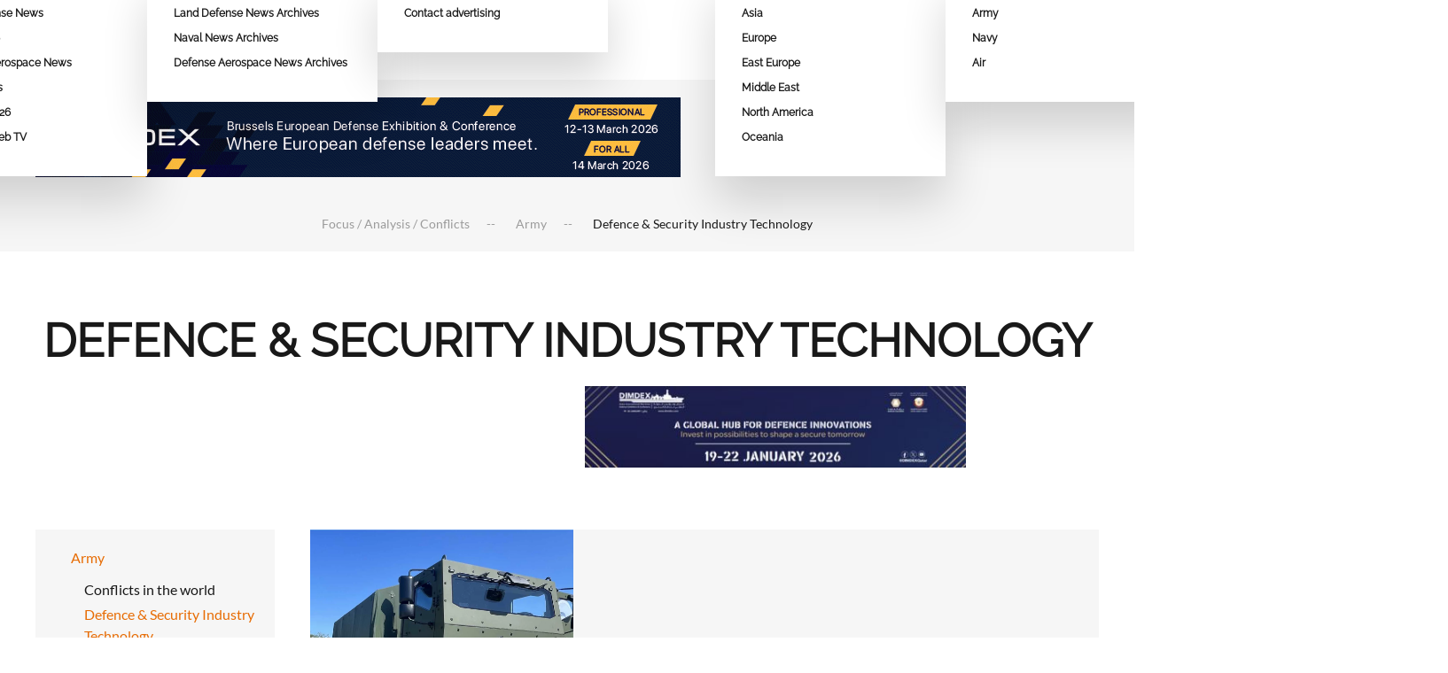

--- FILE ---
content_type: text/html; charset=utf-8
request_url: https://www.armyrecognition.com/focus-analysis-conflicts/army/defence-security-industry-technology?start=40
body_size: 17767
content:
<!DOCTYPE html><html lang="en-us" dir="ltr"><head><meta charset="utf-8"/>
<script>var __ezHttpConsent={setByCat:function(src,tagType,attributes,category,force,customSetScriptFn=null){var setScript=function(){if(force||window.ezTcfConsent[category]){if(typeof customSetScriptFn==='function'){customSetScriptFn();}else{var scriptElement=document.createElement(tagType);scriptElement.src=src;attributes.forEach(function(attr){for(var key in attr){if(attr.hasOwnProperty(key)){scriptElement.setAttribute(key,attr[key]);}}});var firstScript=document.getElementsByTagName(tagType)[0];firstScript.parentNode.insertBefore(scriptElement,firstScript);}}};if(force||(window.ezTcfConsent&&window.ezTcfConsent.loaded)){setScript();}else if(typeof getEzConsentData==="function"){getEzConsentData().then(function(ezTcfConsent){if(ezTcfConsent&&ezTcfConsent.loaded){setScript();}else{console.error("cannot get ez consent data");force=true;setScript();}});}else{force=true;setScript();console.error("getEzConsentData is not a function");}},};</script>
<script>var ezTcfConsent=window.ezTcfConsent?window.ezTcfConsent:{loaded:false,store_info:false,develop_and_improve_services:false,measure_ad_performance:false,measure_content_performance:false,select_basic_ads:false,create_ad_profile:false,select_personalized_ads:false,create_content_profile:false,select_personalized_content:false,understand_audiences:false,use_limited_data_to_select_content:false,};function getEzConsentData(){return new Promise(function(resolve){document.addEventListener("ezConsentEvent",function(event){var ezTcfConsent=event.detail.ezTcfConsent;resolve(ezTcfConsent);});});}</script>
<script>if(typeof _setEzCookies!=='function'){function _setEzCookies(ezConsentData){var cookies=window.ezCookieQueue;for(var i=0;i<cookies.length;i++){var cookie=cookies[i];if(ezConsentData&&ezConsentData.loaded&&ezConsentData[cookie.tcfCategory]){document.cookie=cookie.name+"="+cookie.value;}}}}
window.ezCookieQueue=window.ezCookieQueue||[];if(typeof addEzCookies!=='function'){function addEzCookies(arr){window.ezCookieQueue=[...window.ezCookieQueue,...arr];}}
addEzCookies([{name:"ezoab_350959",value:"mod112; Path=/; Domain=armyrecognition.com; Max-Age=7200",tcfCategory:"store_info",isEzoic:"true",},{name:"ezosuibasgeneris-1",value:"ad1db001-12eb-4360-7bd3-8d810e212964; Path=/; Domain=armyrecognition.com; Expires=Fri, 22 Jan 2027 22:55:44 UTC; Secure; SameSite=None",tcfCategory:"understand_audiences",isEzoic:"true",}]);if(window.ezTcfConsent&&window.ezTcfConsent.loaded){_setEzCookies(window.ezTcfConsent);}else if(typeof getEzConsentData==="function"){getEzConsentData().then(function(ezTcfConsent){if(ezTcfConsent&&ezTcfConsent.loaded){_setEzCookies(window.ezTcfConsent);}else{console.error("cannot get ez consent data");_setEzCookies(window.ezTcfConsent);}});}else{console.error("getEzConsentData is not a function");_setEzCookies(window.ezTcfConsent);}</script><script type="text/javascript" data-ezscrex='false' data-cfasync='false'>window._ezaq = Object.assign({"edge_cache_status":11,"edge_response_time":632,"url":"https://www.armyrecognition.com/focus-analysis-conflicts/army/defence-security-industry-technology?start=40"}, typeof window._ezaq !== "undefined" ? window._ezaq : {});</script><script type="text/javascript" data-ezscrex='false' data-cfasync='false'>window._ezaq = Object.assign({"ab_test_id":"mod112"}, typeof window._ezaq !== "undefined" ? window._ezaq : {});window.__ez=window.__ez||{};window.__ez.tf={};</script><script type="text/javascript" data-ezscrex='false' data-cfasync='false'>window.ezDisableAds = true;</script>
<script data-ezscrex='false' data-cfasync='false' data-pagespeed-no-defer>var __ez=__ez||{};__ez.stms=Date.now();__ez.evt={};__ez.script={};__ez.ck=__ez.ck||{};__ez.template={};__ez.template.isOrig=true;window.__ezScriptHost="//www.ezojs.com";__ez.queue=__ez.queue||function(){var e=0,i=0,t=[],n=!1,o=[],r=[],s=!0,a=function(e,i,n,o,r,s,a){var l=arguments.length>7&&void 0!==arguments[7]?arguments[7]:window,d=this;this.name=e,this.funcName=i,this.parameters=null===n?null:w(n)?n:[n],this.isBlock=o,this.blockedBy=r,this.deleteWhenComplete=s,this.isError=!1,this.isComplete=!1,this.isInitialized=!1,this.proceedIfError=a,this.fWindow=l,this.isTimeDelay=!1,this.process=function(){f("... func = "+e),d.isInitialized=!0,d.isComplete=!0,f("... func.apply: "+e);var i=d.funcName.split("."),n=null,o=this.fWindow||window;i.length>3||(n=3===i.length?o[i[0]][i[1]][i[2]]:2===i.length?o[i[0]][i[1]]:o[d.funcName]),null!=n&&n.apply(null,this.parameters),!0===d.deleteWhenComplete&&delete t[e],!0===d.isBlock&&(f("----- F'D: "+d.name),m())}},l=function(e,i,t,n,o,r,s){var a=arguments.length>7&&void 0!==arguments[7]?arguments[7]:window,l=this;this.name=e,this.path=i,this.async=o,this.defer=r,this.isBlock=t,this.blockedBy=n,this.isInitialized=!1,this.isError=!1,this.isComplete=!1,this.proceedIfError=s,this.fWindow=a,this.isTimeDelay=!1,this.isPath=function(e){return"/"===e[0]&&"/"!==e[1]},this.getSrc=function(e){return void 0!==window.__ezScriptHost&&this.isPath(e)&&"banger.js"!==this.name?window.__ezScriptHost+e:e},this.process=function(){l.isInitialized=!0,f("... file = "+e);var i=this.fWindow?this.fWindow.document:document,t=i.createElement("script");t.src=this.getSrc(this.path),!0===o?t.async=!0:!0===r&&(t.defer=!0),t.onerror=function(){var e={url:window.location.href,name:l.name,path:l.path,user_agent:window.navigator.userAgent};"undefined"!=typeof _ezaq&&(e.pageview_id=_ezaq.page_view_id);var i=encodeURIComponent(JSON.stringify(e)),t=new XMLHttpRequest;t.open("GET","//g.ezoic.net/ezqlog?d="+i,!0),t.send(),f("----- ERR'D: "+l.name),l.isError=!0,!0===l.isBlock&&m()},t.onreadystatechange=t.onload=function(){var e=t.readyState;f("----- F'D: "+l.name),e&&!/loaded|complete/.test(e)||(l.isComplete=!0,!0===l.isBlock&&m())},i.getElementsByTagName("head")[0].appendChild(t)}},d=function(e,i){this.name=e,this.path="",this.async=!1,this.defer=!1,this.isBlock=!1,this.blockedBy=[],this.isInitialized=!0,this.isError=!1,this.isComplete=i,this.proceedIfError=!1,this.isTimeDelay=!1,this.process=function(){}};function c(e,i,n,s,a,d,c,u,f){var m=new l(e,i,n,s,a,d,c,f);!0===u?o[e]=m:r[e]=m,t[e]=m,h(m)}function h(e){!0!==u(e)&&0!=s&&e.process()}function u(e){if(!0===e.isTimeDelay&&!1===n)return f(e.name+" blocked = TIME DELAY!"),!0;if(w(e.blockedBy))for(var i=0;i<e.blockedBy.length;i++){var o=e.blockedBy[i];if(!1===t.hasOwnProperty(o))return f(e.name+" blocked = "+o),!0;if(!0===e.proceedIfError&&!0===t[o].isError)return!1;if(!1===t[o].isComplete)return f(e.name+" blocked = "+o),!0}return!1}function f(e){var i=window.location.href,t=new RegExp("[?&]ezq=([^&#]*)","i").exec(i);"1"===(t?t[1]:null)&&console.debug(e)}function m(){++e>200||(f("let's go"),p(o),p(r))}function p(e){for(var i in e)if(!1!==e.hasOwnProperty(i)){var t=e[i];!0===t.isComplete||u(t)||!0===t.isInitialized||!0===t.isError?!0===t.isError?f(t.name+": error"):!0===t.isComplete?f(t.name+": complete already"):!0===t.isInitialized&&f(t.name+": initialized already"):t.process()}}function w(e){return"[object Array]"==Object.prototype.toString.call(e)}return window.addEventListener("load",(function(){setTimeout((function(){n=!0,f("TDELAY -----"),m()}),5e3)}),!1),{addFile:c,addFileOnce:function(e,i,n,o,r,s,a,l,d){t[e]||c(e,i,n,o,r,s,a,l,d)},addDelayFile:function(e,i){var n=new l(e,i,!1,[],!1,!1,!0);n.isTimeDelay=!0,f(e+" ...  FILE! TDELAY"),r[e]=n,t[e]=n,h(n)},addFunc:function(e,n,s,l,d,c,u,f,m,p){!0===c&&(e=e+"_"+i++);var w=new a(e,n,s,l,d,u,f,p);!0===m?o[e]=w:r[e]=w,t[e]=w,h(w)},addDelayFunc:function(e,i,n){var o=new a(e,i,n,!1,[],!0,!0);o.isTimeDelay=!0,f(e+" ...  FUNCTION! TDELAY"),r[e]=o,t[e]=o,h(o)},items:t,processAll:m,setallowLoad:function(e){s=e},markLoaded:function(e){if(e&&0!==e.length){if(e in t){var i=t[e];!0===i.isComplete?f(i.name+" "+e+": error loaded duplicate"):(i.isComplete=!0,i.isInitialized=!0)}else t[e]=new d(e,!0);f("markLoaded dummyfile: "+t[e].name)}},logWhatsBlocked:function(){for(var e in t)!1!==t.hasOwnProperty(e)&&u(t[e])}}}();__ez.evt.add=function(e,t,n){e.addEventListener?e.addEventListener(t,n,!1):e.attachEvent?e.attachEvent("on"+t,n):e["on"+t]=n()},__ez.evt.remove=function(e,t,n){e.removeEventListener?e.removeEventListener(t,n,!1):e.detachEvent?e.detachEvent("on"+t,n):delete e["on"+t]};__ez.script.add=function(e){var t=document.createElement("script");t.src=e,t.async=!0,t.type="text/javascript",document.getElementsByTagName("head")[0].appendChild(t)};__ez.dot=__ez.dot||{};__ez.queue.addFileOnce('/detroitchicago/boise.js', '/detroitchicago/boise.js?gcb=195-12&cb=5', true, [], true, false, true, false);__ez.queue.addFileOnce('/parsonsmaize/abilene.js', '/parsonsmaize/abilene.js?gcb=195-12&cb=e80eca0cdb', true, [], true, false, true, false);__ez.queue.addFileOnce('/parsonsmaize/mulvane.js', '/parsonsmaize/mulvane.js?gcb=195-12&cb=e75e48eec0', true, ['/parsonsmaize/abilene.js'], true, false, true, false);__ez.queue.addFileOnce('/detroitchicago/birmingham.js', '/detroitchicago/birmingham.js?gcb=195-12&cb=539c47377c', true, ['/parsonsmaize/abilene.js'], true, false, true, false);</script>
<script type="text/javascript">var _ez_send_requests_through_ezoic = true;</script>
<script data-ezscrex="false" type="text/javascript" data-cfasync="false">window._ezaq = Object.assign({"ad_cache_level":0,"adpicker_placement_cnt":0,"ai_placeholder_cache_level":0,"ai_placeholder_placement_cnt":-1,"domain":"armyrecognition.com","domain_id":350959,"ezcache_level":1,"ezcache_skip_code":4,"has_bad_image":0,"has_bad_words":0,"is_sitespeed":0,"lt_cache_level":0,"response_size":121139,"response_size_orig":115113,"response_time_orig":609,"template_id":5,"url":"https://www.armyrecognition.com/focus-analysis-conflicts/army/defence-security-industry-technology?start=40","word_count":0,"worst_bad_word_level":0}, typeof window._ezaq !== "undefined" ? window._ezaq : {});__ez.queue.markLoaded('ezaqBaseReady');</script>
<script type='text/javascript' data-ezscrex='false' data-cfasync='false'>
window.ezAnalyticsStatic = true;
window._ez_send_requests_through_ezoic = true;
function analyticsAddScript(script) {
	var ezDynamic = document.createElement('script');
	ezDynamic.type = 'text/javascript';
	ezDynamic.innerHTML = script;
	document.head.appendChild(ezDynamic);
}
function getCookiesWithPrefix() {
    var allCookies = document.cookie.split(';');
    var cookiesWithPrefix = {};

    for (var i = 0; i < allCookies.length; i++) {
        var cookie = allCookies[i].trim();

        for (var j = 0; j < arguments.length; j++) {
            var prefix = arguments[j];
            if (cookie.indexOf(prefix) === 0) {
                var cookieParts = cookie.split('=');
                var cookieName = cookieParts[0];
                var cookieValue = cookieParts.slice(1).join('=');
                cookiesWithPrefix[cookieName] = decodeURIComponent(cookieValue);
                break; // Once matched, no need to check other prefixes
            }
        }
    }

    return cookiesWithPrefix;
}
function productAnalytics() {
	var d = {"pr":[6],"omd5":"3992b8342a7a4cc7177e7e0abfeb8a2e","nar":"risk score"};
	d.u = _ezaq.url;
	d.p = _ezaq.page_view_id;
	d.v = _ezaq.visit_uuid;
	d.ab = _ezaq.ab_test_id;
	d.e = JSON.stringify(_ezaq);
	d.ref = document.referrer;
	d.c = getCookiesWithPrefix('active_template', 'ez', 'lp_');
	if(typeof ez_utmParams !== 'undefined') {
		d.utm = ez_utmParams;
	}

	var dataText = JSON.stringify(d);
	var xhr = new XMLHttpRequest();
	xhr.open('POST','//g.ezoic.net/ezais/analytics?cb=1', true);
	xhr.onload = function () {
		if (xhr.status!=200) {
            return;
		}

        if(document.readyState !== 'loading') {
            analyticsAddScript(xhr.response);
            return;
        }

        var eventFunc = function() {
            if(document.readyState === 'loading') {
                return;
            }
            document.removeEventListener('readystatechange', eventFunc, false);
            analyticsAddScript(xhr.response);
        };

        document.addEventListener('readystatechange', eventFunc, false);
	};
	xhr.setRequestHeader('Content-Type','text/plain');
	xhr.send(dataText);
}
__ez.queue.addFunc("productAnalytics", "productAnalytics", null, true, ['ezaqBaseReady'], false, false, false, true);
</script><base href="https://www.armyrecognition.com/focus-analysis-conflicts/army/defence-security-industry-technology?start=40"/>
<meta property="fb:pages" content="105843772791787"/>
<!-- Global site tag (gtag.js) - Google Analytics -->
<meta name="viewport" content="width=device-width, initial-scale=1"/>
<link rel="icon" href="/images/favicon/favicon-96.png" sizes="any"/>
<link rel="icon" href="/images/favicon/favicon.svg" type="image/svg+xml"/>
<link rel="apple-touch-icon" href="/images/favicon/favicon-180.png"/>

<meta name="description" content="Explore the latest in defense technology and security industry trends. Get up-to-date information on innovations and advancements worldwide - Results from #40"/>
<meta name="generator" content="Joomla! - Open Source Content Management"/>
<link rel="preload" href="/templates/yootheme/fonts/font-fca83cdc.woff2" as="font" type="font/woff2" crossorigin=""/>
<link rel="preload" href="/templates/yootheme/fonts/font-03a1d774.woff2" as="font" type="font/woff2" crossorigin=""/>
<link rel="preload" href="/templates/yootheme/fonts/font-2d90236a.woff2" as="font" type="font/woff2" crossorigin=""/>
<link rel="preload" href="/templates/yootheme/fonts/font-96ea6aad.woff2" as="font" type="font/woff2" crossorigin=""/>
<link rel="preload" href="/templates/yootheme/fonts/font-48894914.woff2" as="font" type="font/woff2" crossorigin=""/>
<link rel="preload" href="/templates/yootheme/fonts/font-a775bf8f.woff2" as="font" type="font/woff2" crossorigin=""/>
<link rel="preload" href="/templates/yootheme/fonts/font-b5785a74.woff2" as="font" type="font/woff2" crossorigin=""/>
<link rel="preload" href="/templates/yootheme/fonts/font-44903802.woff2" as="font" type="font/woff2" crossorigin=""/>
<link rel="preload" href="/templates/yootheme/fonts/font-6f8f1961.woff2" as="font" type="font/woff2" crossorigin=""/>
<link rel="preload" href="/templates/yootheme/fonts/font-8846a6c2.woff2" as="font" type="font/woff2" crossorigin=""/>
<link rel="preload" href="/templates/yootheme/fonts/font-956915d1.woff2" as="font" type="font/woff2" crossorigin=""/>
<link rel="preload" href="/media/com_jchoptimize/cache/css/a88aeb13e02a26919527b0091a07874b95b3169504f2543fbae0440e48dabeb3.css" as="style"/>
<link rel="preload" href="/media/com_jchoptimize/cache/js/58b6d014f4c78560e14b667db5a5367711a527db9538f17c06a26f372ef06cec.js" as="script"/>
<link rel="preload" href="/images/logo-army-recognition-group.svg" as="image"/>
<link rel="preload" href="/templates/yootheme/cache/ac/China-aceda6ba.png" as="image"/>
<link rel="preload" href="/templates/yootheme/cache/d5/thailand-d5133560.png" as="image"/>
<link rel="preload" href="/templates/yootheme/cache/d8/Austria-d8cf3b82.png" as="image"/>
<link rel="preload" href="/templates/yootheme/cache/78/Belgium-785d665f.png" as="image"/>
<link rel="preload" href="/templates/yootheme/cache/0d/France-0d62c01f.png" as="image"/>
<link rel="preload" href="/templates/yootheme/cache/51/Germany-51df0cf1.png" as="image"/>
<link rel="preload" href="/templates/yootheme/cache/a3/Lithuania-a34fc040.png" as="image"/>
<link rel="preload" href="/templates/yootheme/cache/f9/Spain-f9ec8fad.png" as="image"/>
<link rel="preload" href="/templates/yootheme/cache/a4/Turkey-a4e8c251.png" as="image"/>
<link rel="preload" href="/templates/yootheme/cache/03/United-kingdom-035ae090.png" as="image"/>
<title>Latest Defense Tech &amp; Security Industry Information - Results from #40</title>
<link href="/focus-analysis-conflicts/army/defence-security-industry-technology?format=feed&amp;type=rss" rel="alternate" type="application/rss+xml" title="Latest Defense Tech &amp; Security Industry Information"/>
<link href="/focus-analysis-conflicts/army/defence-security-industry-technology?format=feed&amp;type=atom" rel="alternate" type="application/atom+xml" title="Latest Defense Tech &amp; Security Industry Information"/>
<link href="/media/system/css/joomla-fontawesome.min.css?ver=4.2.12" rel="preload" as="style" onload="this.onload=null;this.rel=&#39;stylesheet&#39;"/>
<link rel="stylesheet" href="/media/com_jchoptimize/cache/css/a88aeb13e02a26919527b0091a07874b95b3169504f2543fbae0440e48dabeb3.css"/>
<script type="application/json" class="joomla-script-options new">{"joomla.jtext":{"ERROR":"Error","MESSAGE":"Message","NOTICE":"Notice","WARNING":"Warning","JCLOSE":"Close","JOK":"OK","JOPEN":"Open"},"system.paths":{"root":"","rootFull":"https:\/\/www.armyrecognition.com\/","base":"","baseFull":"https:\/\/www.armyrecognition.com\/"},"csrf.token":"d02ed0b130af3d4ebcb75ed8d838790c"}</script>
<link rel='canonical' href='https://armyrecognition.com/focus-analysis-conflicts/army/defence-security-industry-technology?start=40' />
<script type='text/javascript'>
var ezoTemplate = 'orig_site';
var ezouid = '1';
var ezoFormfactor = '1';
</script><script data-ezscrex="false" type='text/javascript'>
var soc_app_id = '0';
var did = 350959;
var ezdomain = 'armyrecognition.com';
var ezoicSearchable = 1;
</script></head>
<body class="">
<!-- Hitsteps TRACKING CODE - Manual 2022-11-05 - DO NOT CHANGE -->
<noscript><a href="http://www.hitsteps.com/"><img src="//cdnhst.xyz/code?mode=img&amp;code=4b64935e3778bf3577ca530c02845185" alt="visitor activity tracker" width="1" height="1" />Realtime website statistics</a></noscript>
<!-- Hitsteps TRACKING CODE - DO NOT CHANGE -->
<!-- Google tag (gtag.js) -->
<!-- Google tag (gtag.js) -->
<div class="uk-hidden-visually uk-notification uk-notification-top-left uk-width-auto">
<div class="uk-notification-message">
<a href="#tm-main">Skip to main content</a>
</div>
</div>
<div class="tm-page">
<header class="tm-header-mobile uk-hidden@m" uk-header="">
<div class="uk-navbar-container">
<div class="uk-container uk-container-expand">
<nav class="uk-navbar" uk-navbar="{&#34;container&#34;:&#34;.tm-header-mobile&#34;,&#34;boundary&#34;:&#34;.tm-header-mobile .uk-navbar-container&#34;}">
<div class="uk-navbar-left">
<a href="https://www.armyrecognition.com/" aria-label="Back to home" class="uk-logo uk-navbar-item">
<img alt="" loading="eager" width="80" height="75" src="/images/logo-army-recognition-group.svg"/></a>
</div>
<div class="uk-navbar-right">
<a uk-toggle="" href="#tm-dialog-mobile" class="uk-navbar-toggle">
<div uk-navbar-toggle-icon=""></div>
</a>
</div>
</nav>
</div>
</div>
<div id="tm-dialog-mobile" uk-offcanvas="container: true; overlay: true" mode="slide" flip="">
<div class="uk-offcanvas-bar uk-flex uk-flex-column">
<button class="uk-offcanvas-close uk-close-large" type="button" uk-close="" uk-toggle="cls: uk-close-large; mode: media; media: @s"></button>
<div class="uk-margin-auto-bottom">
<div class="uk-grid uk-child-width-1-1"> <div>
<div class="uk-panel" id="module-120">
<ul class="uk-nav uk-nav-default">
<li class="item-101 uk-parent"><a href="/"> Home</a>
<ul class="uk-nav-sub">
<li class="item-344"><a href="/home/contact"> Contact</a></li></ul></li>
<li class="item-102 uk-parent"><a href="/news"> News</a>
<ul class="uk-nav-sub">
<li class="item-133 uk-parent"><a href="/news/army-news"> Land Defense News</a>
<ul>
<li class="item-444"><a href="/news/army-news/2026"> 2026</a></li>
<li class="item-379"><a href="/news/army-news/2025"> 2025</a></li></ul></li>
<li class="item-448"><a href="/news/umex-2026"> UMEX 2026</a></li>
<li class="item-134 uk-parent"><a href="/news/aerospace-news"> Defense Aerospace News</a>
<ul>
<li class="item-445"><a href="/news/aerospace-news/2026"> 2026</a></li>
<li class="item-380"><a href="/news/aerospace-news/2025"> 2025</a></li></ul></li>
<li class="item-135 uk-parent"><a href="/news/navy-news"> Naval News</a>
<ul>
<li class="item-446"><a href="/news/navy-news/2026"> 2026</a></li>
<li class="item-381"><a href="/news/navy-news/2025"> 2025</a></li></ul></li>
<li class="item-447"><a href="/news/dimdex-2026"> DIMDEX 2026</a></li>
<li class="item-337"><a href="/news/defense-web-tv"> Defense Web TV</a></li></ul></li>
<li class="item-436 uk-parent"><a href="/news-archives"> News Archives</a>
<ul class="uk-nav-sub">
<li class="item-437"><a href="/news-archives/land-defense-news-archives"> Land Defense News Archives</a></li>
<li class="item-438"><a href="/news-archives/naval-news-archives"> Naval News Archives</a></li>
<li class="item-441"><a href="/news-archives/defense-aerospace-news-archives"> Defense Aerospace News Archives</a></li></ul></li>
<li class="item-103 uk-parent"><a href="/advertising"> Advertising</a>
<ul class="uk-nav-sub">
<li class="item-220"><a href="/advertising/contact-advertising"> Contact advertising</a></li></ul></li>
<li class="item-104"><a href="/send-press-release"> Send Press Release</a></li>
<li class="item-105 uk-parent"><a href="/defense-industry"> Defense Industry</a>
<ul class="uk-nav-sub">
<li class="item-316 uk-parent"><a href="/defense-industry/asia"> Asia</a>
<ul>
<li class="item-317"><a href="/defense-industry/asia/china"><picture>
<source type="image/webp" srcset="[data-uri]" data-srcset="/templates/yootheme/cache/3f/China-3fe9eec0.webp 32w" sizes="(min-width: 32px) 32px"/>
<img src="[data-uri]" data-src="/templates/yootheme/cache/ac/China-aceda6ba.png" width="32" height="32" class="uk-margin-small-right jch-lazyload" alt="" loading="eager"/>
</picture> China</a></li>
<li class="item-345"><a href="/defense-industry/asia/thailand"><picture>
<source type="image/webp" srcset="[data-uri]" data-srcset="/templates/yootheme/cache/da/thailand-da4cb70c.webp 32w" sizes="(min-width: 32px) 32px"/>
<img src="[data-uri]" data-src="/templates/yootheme/cache/d5/thailand-d5133560.png" width="32" height="32" class="uk-margin-small-right jch-lazyload" alt="" loading="eager"/>
</picture> Thailand</a></li></ul></li>
<li class="item-318 uk-parent"><a href="/defense-industry/europe"> Europe</a>
<ul>
<li class="item-319"><a href="/defense-industry/europe/austria"><picture>
<source type="image/webp" srcset="[data-uri]" data-srcset="/templates/yootheme/cache/52/Austria-52628a13.webp 32w" sizes="(min-width: 32px) 32px"/>
<img src="[data-uri]" data-src="/templates/yootheme/cache/d8/Austria-d8cf3b82.png" width="32" height="32" class="uk-margin-small-right jch-lazyload" alt="" loading="eager"/>
</picture> Austria</a></li>
<li class="item-320"><a href="/defense-industry/europe/belgium"><picture>
<source type="image/webp" srcset="[data-uri]" data-srcset="/templates/yootheme/cache/38/Belgium-381de8b6.webp 32w" sizes="(min-width: 32px) 32px"/>
<img src="[data-uri]" data-src="/templates/yootheme/cache/78/Belgium-785d665f.png" width="32" height="32" class="uk-margin-small-right jch-lazyload" alt="" loading="eager"/>
</picture> Belgium</a></li>
<li class="item-321"><a href="/defense-industry/europe/france"><picture>
<source type="image/webp" srcset="[data-uri]" data-srcset="/templates/yootheme/cache/fb/France-fba29032.webp 32w" sizes="(min-width: 32px) 32px"/>
<img src="[data-uri]" data-src="/templates/yootheme/cache/0d/France-0d62c01f.png" width="32" height="32" class="uk-margin-small-right jch-lazyload" alt="" loading="eager"/>
</picture> France</a></li>
<li class="item-322"><a href="/defense-industry/europe/germany"><picture>
<source type="image/webp" srcset="[data-uri]" data-srcset="/templates/yootheme/cache/b6/Germany-b63ecdbf.webp 32w" sizes="(min-width: 32px) 32px"/>
<img src="[data-uri]" data-src="/templates/yootheme/cache/51/Germany-51df0cf1.png" width="32" height="32" class="uk-margin-small-right jch-lazyload" alt="" loading="eager"/>
</picture> Germany</a></li>
<li class="item-323"><a href="/defense-industry/europe/lithuania"><picture>
<source type="image/webp" srcset="[data-uri]" data-srcset="/templates/yootheme/cache/ac/Lithuania-acb7f756.webp 32w" sizes="(min-width: 32px) 32px"/>
<img src="[data-uri]" data-src="/templates/yootheme/cache/a3/Lithuania-a34fc040.png" width="32" height="32" class="uk-margin-small-right jch-lazyload" alt="" loading="eager"/>
</picture> Lithuania</a></li>
<li class="item-324"><a href="/defense-industry/europe/spain"><picture>
<source type="image/webp" srcset="[data-uri]" data-srcset="/templates/yootheme/cache/06/Spain-06e4fb12.webp 32w" sizes="(min-width: 32px) 32px"/>
<img src="[data-uri]" data-src="/templates/yootheme/cache/f9/Spain-f9ec8fad.png" width="32" height="32" class="uk-margin-small-right jch-lazyload" alt="" loading="eager"/>
</picture> Spain</a></li>
<li class="item-325"><a href="/defense-industry/europe/turkey"><picture>
<source type="image/webp" srcset="[data-uri]" data-srcset="/templates/yootheme/cache/94/Turkey-9440ec8e.webp 32w" sizes="(min-width: 32px) 32px"/>
<img src="[data-uri]" data-src="/templates/yootheme/cache/a4/Turkey-a4e8c251.png" width="32" height="32" class="uk-margin-small-right jch-lazyload" alt="" loading="eager"/>
</picture> Turkey</a></li>
<li class="item-326"><a href="/defense-industry/europe/united-kingdom"><picture>
<source type="image/webp" srcset="[data-uri]" data-srcset="/templates/yootheme/cache/e2/United-kingdom-e26d22f8.webp 32w" sizes="(min-width: 32px) 32px"/>
<img src="[data-uri]" data-src="/templates/yootheme/cache/03/United-kingdom-035ae090.png" width="32" height="32" class="uk-margin-small-right jch-lazyload" alt="" loading="eager"/>
</picture> United Kingdom</a></li></ul></li>
<li class="item-327 uk-parent"><a href="/defense-industry/east-europe"> East Europe</a>
<ul>
<li class="item-328"><a href="/defense-industry/east-europe/bulgaria"><picture>
<source type="image/webp" srcset="[data-uri]" data-srcset="/templates/yootheme/cache/c4/Bulgaria-c4572842.webp 32w" sizes="(min-width: 32px) 32px"/>
<img src="[data-uri]" data-src="/templates/yootheme/cache/bd/Bulgaria-bdc9cf8c.png" width="32" height="32" class="uk-margin-small-right jch-lazyload" alt="" loading="eager"/>
</picture> Bulgaria</a></li>
<li class="item-329"><a href="/defense-industry/east-europe/serbia"><picture>
<source type="image/webp" srcset="[data-uri]" data-srcset="/templates/yootheme/cache/63/Serbia-63777635.webp 32w" sizes="(min-width: 32px) 32px"/>
<img src="[data-uri]" data-src="/templates/yootheme/cache/5e/Serbia-5e4e046c.png" width="32" height="32" class="uk-margin-small-right jch-lazyload" alt="" loading="eager"/>
</picture> Serbia</a></li></ul></li>
<li class="item-330 uk-parent"><a href="/defense-industry/middle-east"> Middle East</a>
<ul>
<li class="item-331"><a href="/defense-industry/middle-east/united-arab-emirates"><picture>
<source type="image/webp" srcset="[data-uri]" data-srcset="/templates/yootheme/cache/a9/United-arab-emirates-a9676d6a.webp 32w" sizes="(min-width: 32px) 32px"/>
<img src="[data-uri]" data-src="/templates/yootheme/cache/e4/United-arab-emirates-e41f7c66.png" width="32" height="32" class="uk-margin-small-right jch-lazyload" alt="" loading="eager"/>
</picture> United Arab Emirates</a></li></ul></li>
<li class="item-332 uk-parent"><a href="/defense-industry/north-america"> North America</a>
<ul>
<li class="item-333"><a href="/defense-industry/north-america/canada"><picture>
<source type="image/webp" srcset="[data-uri]" data-srcset="/templates/yootheme/cache/78/Canada-7858a827.webp 32w" sizes="(min-width: 32px) 32px"/>
<img src="[data-uri]" data-src="/templates/yootheme/cache/21/Canada-214fb485.png" width="32" height="32" class="uk-margin-small-right jch-lazyload" alt="" loading="eager"/>
</picture> Canada</a></li>
<li class="item-334"><a href="/defense-industry/north-america/united-states"><picture>
<source type="image/webp" srcset="[data-uri]" data-srcset="/templates/yootheme/cache/ea/United-States-ea87ddf4.webp 32w" sizes="(min-width: 32px) 32px"/>
<img src="[data-uri]" data-src="/templates/yootheme/cache/62/United-States-62795f83.png" width="32" height="32" class="uk-margin-small-right jch-lazyload" alt="" loading="eager"/>
</picture> United States</a></li></ul></li>
<li class="item-335 uk-parent"><a href="/defense-industry/oceania"> Oceania</a>
<ul>
<li class="item-336"><a href="/defense-industry/oceania/australia"><picture>
<source type="image/webp" srcset="[data-uri]" data-srcset="/templates/yootheme/cache/cb/Australia-cb10da55.webp 32w" sizes="(min-width: 32px) 32px"/>
<img src="[data-uri]" data-src="/templates/yootheme/cache/af/Australia-af82848d.png" width="32" height="32" class="uk-margin-small-right jch-lazyload" alt="" loading="eager"/>
</picture> Australia</a></li></ul></li></ul></li>
<li class="item-106 uk-parent"><a href="/military-products"> Military Equipment Database</a>
<ul class="uk-nav-sub">
<li class="item-107 uk-parent"><a href="/military-products/army"> Army</a>
<ul>
<li class="item-155 uk-parent"><a href="/military-products/army/air-defense-systems"> Air Defense Systems</a>
<ul>
<li class="item-266"><a href="/military-products/army/air-defense-systems/air-defense-vehicles"> Air Defense Vehicles</a></li>
<li class="item-267"><a href="/military-products/army/air-defense-systems/man-portable-air-defense-systems"> Man-Portable Air Defense Systems</a></li>
<li class="item-268"><a href="/military-products/army/air-defense-systems/self-propelled-anti-aircraft-guns"> Self-propelled anti-aircraft guns</a></li></ul></li>
<li class="item-159 uk-parent"><a href="/military-products/army/anti-tank-systems-and-vehicles"> Anti-tank systems and vehicles</a>
<ul>
<li class="item-162"><a href="/military-products/army/anti-tank-systems-and-vehicles/anti-tank-guided-missiles"> Anti-tank guided missiles</a></li>
<li class="item-161"><a href="/military-products/army/anti-tank-systems-and-vehicles/rocket-launcher"> Rocket launcher</a></li>
<li class="item-163"><a href="/military-products/army/anti-tank-systems-and-vehicles/tracked-anti-tank-vehicles"> Tracked anti-tank vehicles</a></li>
<li class="item-164"><a href="/military-products/army/anti-tank-systems-and-vehicles/wheeled-anti-tank-vehicles"> Wheeled anti-tank vehicles</a></li></ul></li>
<li class="item-118 uk-parent"><a href="/military-products/army/armored-vehicles"> Armored Vehicles</a>
<ul>
<li class="item-124"><a href="/military-products/army/armored-vehicles/amphibious-all-terrain-vehicles"> Amphibious All-Terrain Vehicles</a></li>
<li class="item-121"><a href="/military-products/army/armored-vehicles/ambulance"> Ambulance</a></li>
<li class="item-120"><a href="/military-products/army/armored-vehicles/fire-support-vehicles"> Fire Support Vehicles</a></li>
<li class="item-122"><a href="/military-products/army/armored-vehicles/multi-role-armored-vehicles"> Multi-Role Armored Vehicles</a></li>
<li class="item-123"><a href="/military-products/army/armored-vehicles/reconnaissance-vehicles"> Reconnaissance Vehicles</a></li>
<li class="item-119"><a href="/military-products/army/armored-vehicles/tank-destroyer"> Tank Destroyer</a></li></ul></li>
<li class="item-114 uk-parent"><a href="/military-products/army/armoured-personnel-carriers"> Armoured personnel carriers</a>
<ul>
<li class="item-117"><a href="/military-products/army/armoured-personnel-carriers/mrap"> MRAP</a></li>
<li class="item-116"><a href="/military-products/army/armoured-personnel-carriers/tracked-vehicles"> Tracked APC vehicles</a></li>
<li class="item-115"><a href="/military-products/army/armoured-personnel-carriers/wheeled-vehicles"> Wheeled APC Vehicles</a></li></ul></li>
<li class="item-190 uk-parent"><a href="/military-products/army/artillery-vehicles-and-weapons"> Artillery Vehicles and Weapons</a>
<ul>
<li class="item-195"><a href="/military-products/army/artillery-vehicles-and-weapons/artillery-reconnaissance-vehicles"> Artillery Reconnaissance Vehicles</a></li>
<li class="item-196"><a href="/military-products/army/artillery-vehicles-and-weapons/mortar-carrier"> Mortar Carrier</a></li>
<li class="item-193"><a href="/military-products/army/artillery-vehicles-and-weapons/multiple-launch-rocket-systems"> Multiple Launch Rocket Systems</a></li>
<li class="item-194"><a href="/military-products/army/artillery-vehicles-and-weapons/non-categories"> Non Categories</a></li>
<li class="item-192"><a href="/military-products/army/artillery-vehicles-and-weapons/radar-vehicles"> Radar Vehicles</a></li>
<li class="item-197"><a href="/military-products/army/artillery-vehicles-and-weapons/self-propelled-howitzers"> Self-propelled howitzers</a></li>
<li class="item-191"><a href="/military-products/army/artillery-vehicles-and-weapons/towed-howitzer-guns"> Towed Howitzer|Guns</a></li></ul></li>
<li class="item-125"><a href="/military-products/army/command-post"> Command Post</a></li>
<li class="item-187"><a href="/military-products/army/communication-vehicles-and-systems"> Communication Vehicles and Systems</a></li>
<li class="item-165"><a href="/military-products/army/electronic-warfare"> Electronic Warfare</a></li>
<li class="item-126 uk-parent"><a href="/military-products/army/engineer-maintenance-vehicles"> Engineer | Maintenance Vehicles</a>
<ul>
<li class="item-127"><a href="/military-products/army/engineer-maintenance-vehicles/armored-recovery-vehicles"> Armored Recovery Vehicles</a></li>
<li class="item-128"><a href="/military-products/army/engineer-maintenance-vehicles/bridge-layer"> Bridge layer</a></li>
<li class="item-131"><a href="/military-products/army/engineer-maintenance-vehicles/cbrn-vehicles"> CBRN Vehicles</a></li>
<li class="item-132"><a href="/military-products/army/engineer-maintenance-vehicles/deminining-vehicles"> Demining Vehicles</a></li>
<li class="item-130"><a href="/military-products/army/engineer-maintenance-vehicles/engineer-vehicles"> Engineer Vehicles</a></li>
<li class="item-129"><a href="/military-products/army/engineer-maintenance-vehicles/mine-laying-systems"> Mine Laying Systems</a></li></ul></li>
<li class="item-110 uk-parent"><a href="/military-products/army/infantry-fighting-vehicles"> Infantry Fighting Vehicles</a>
<ul>
<li class="item-113"><a href="/military-products/army/infantry-fighting-vehicles/airborne-vehicles"> Airborne Vehicles</a></li>
<li class="item-111"><a href="/military-products/army/infantry-fighting-vehicles/tracked-vehicles"> Tracked vehicles</a></li>
<li class="item-112"><a href="/military-products/army/infantry-fighting-vehicles/wheeled-vehicles"> Wheeled Vehicles</a></li></ul></li>
<li class="item-207 uk-parent"><a href="/military-products/army/main-battle-tanks"> Main Battle Tanks</a>
<ul>
<li class="item-210"><a href="/military-products/army/main-battle-tanks/amphibious-tanks"> Amphibious Tanks</a></li>
<li class="item-209"><a href="/military-products/army/main-battle-tanks/light-tanks"> Light Tanks</a></li>
<li class="item-208"><a href="/military-products/army/main-battle-tanks/main-battle-tanks"> Main Battle tanks</a></li></ul></li>
<li class="item-167 uk-parent"><a href="/military-products/army/missiles"> Missiles</a>
<ul>
<li class="item-169"><a href="/military-products/army/missiles/ballistic-missiles"> Ballistic Missiles</a></li>
<li class="item-173"><a href="/military-products/army/missiles/bombs"> Bombs</a></li>
<li class="item-172"><a href="/military-products/army/missiles/cruise-missiles"> Cruise missiles</a></li>
<li class="item-171"><a href="/military-products/army/missiles/hypersonic-missiles"> Hypersonic Missiles</a></li>
<li class="item-170"><a href="/military-products/army/missiles/icbm-intercontinental-ballistic-missiles"> ICBM Intercontinental ballistic missiles</a></li>
<li class="item-168"><a href="/military-products/army/missiles/tactical-missiles"> Tactical Missiles</a></li></ul></li>
<li class="item-174 uk-parent"><a href="/military-products/army/tactical-and-logistic-vehicles"> Tactical and Logistic Vehicles</a>
<ul>
<li class="item-175"><a href="/military-products/army/tactical-and-logistic-vehicles/light-tactical-vehicles"> Light Tactical Vehicles</a></li>
<li class="item-176"><a href="/military-products/army/tactical-and-logistic-vehicles/logistic-trucks"> Logistic Trucks</a></li>
<li class="item-177"><a href="/military-products/army/tactical-and-logistic-vehicles/security-vehicles"> Security Vehicles</a></li></ul></li>
<li class="item-199 uk-parent"><a href="/military-products/army/radars"> Radars</a>
<ul>
<li class="item-200"><a href="/military-products/army/radars/air-defense-radars"> Air Defense Radars</a></li>
<li class="item-201"><a href="/military-products/army/radars/counter-battery-radars"> Counter battery radars</a></li>
<li class="item-202"><a href="/military-products/army/radars/ground-radars"> Ground Radars</a></li>
<li class="item-203"><a href="/military-products/army/radars/mobile-radar-systems"> Mobile Radar Systems</a></li></ul></li>
<li class="item-204 uk-parent"><a href="/military-products/army/unmanned-systems"> Unmanned Systems</a>
<ul>
<li class="item-205"><a href="/military-products/army/unmanned-systems/unmanned-aerial-vehicles"> Unmanned Aerial Vehicles</a></li>
<li class="item-206"><a href="/military-products/army/unmanned-systems/unmanned-ground-vehicles"> Unmanned Ground Vehicles</a></li></ul></li>
<li class="item-178 uk-parent"><a href="/military-products/army/weapons"> Weapons</a>
<ul>
<li class="item-180"><a href="/military-products/army/weapons/assault-rifles"> Assault rifles</a></li>
<li class="item-183"><a href="/military-products/army/weapons/field-equipment"> Field Equipment</a></li>
<li class="item-182"><a href="/military-products/army/weapons/grenade-launchers"> Grenade Launchers</a></li>
<li class="item-181"><a href="/military-products/army/weapons/machine-guns"> Machine Guns</a></li>
<li class="item-184"><a href="/military-products/army/weapons/pistols"> Pistols</a></li>
<li class="item-185"><a href="/military-products/army/weapons/sniper-rifles"> Sniper Rifles</a></li>
<li class="item-186"><a href="/military-products/army/weapons/sub-machine-guns"> Sub-Machine Guns</a></li>
<li class="item-179"><a href="/military-products/army/weapons/turret"> Turrets - Weapon Stations</a></li></ul></li></ul></li>
<li class="item-108 uk-parent"><a href="/military-products/navy"> Navy</a>
<ul>
<li class="item-271"><a href="/military-products/navy/aircraft-carriers"> Aircraft carriers</a></li>
<li class="item-272 uk-parent"><a href="/military-products/navy/amphibious-warfare-ship"> Amphibious Warfare Ship</a>
<ul>
<li class="item-273"><a href="/military-products/navy/amphibious-warfare-ship/amphibious-assault-ship"> Amphibious Assault ship</a></li>
<li class="item-275"><a href="/military-products/navy/amphibious-warfare-ship/amphibious-transport-dock"> Amphibious transport dock</a></li>
<li class="item-274"><a href="/military-products/navy/amphibious-warfare-ship/landing-craft"> Landing Craft</a></li></ul></li>
<li class="item-276"><a href="/military-products/navy/auxiliary-ships"> Auxiliary ships</a></li>
<li class="item-278"><a href="/military-products/navy/corvettes"> Corvettes</a></li>
<li class="item-279"><a href="/military-products/navy/destroyers-cruisers"> Destroyers/Cruisers</a></li>
<li class="item-251"><a href="/military-products/navy/frigates"> Frigates</a></li>
<li class="item-280"><a href="/military-products/navy/minehunter"> Minehunter</a></li>
<li class="item-281"><a href="/military-products/navy/naval-aircraft"> Naval Aircraft</a></li>
<li class="item-282"><a href="/military-products/navy/naval-combat-equipment"> Naval Combat Equipment</a></li>
<li class="item-283"><a href="/military-products/navy/patrol-vessels"> Patrol vessels</a></li>
<li class="item-284"><a href="/military-products/navy/rigid-inflatable-boat"> Rigid Inflatable Boat</a></li>
<li class="item-285 uk-parent"><a href="/military-products/navy/submarines"> Submarines</a>
<ul>
<li class="item-287"><a href="/military-products/navy/submarines/attack-submarines"> Attack submarines</a></li>
<li class="item-286"><a href="/military-products/navy/submarines/cruise-missile-submarines"> Cruise missile submarines</a></li></ul></li>
<li class="item-288 uk-parent"><a href="/military-products/navy/unmanned-systems"> Unmanned Systems</a>
<ul>
<li class="item-289"><a href="/military-products/navy/unmanned-systems/uav-unmanned-aerial-vehicles"> UAV (Unmanned Aerial Vehicles)</a></li>
<li class="item-290"><a href="/military-products/navy/unmanned-systems/usv-unmanned-surface-vessels"> USV (Unmanned Surface Vessels)</a></li>
<li class="item-291"><a href="/military-products/navy/unmanned-systems/uuv-unmanned-underwater-vehicles"> UUV (Unmanned Underwater Vehicles)</a></li></ul></li>
<li class="item-292 uk-parent"><a href="/military-products/navy/weapons-systems"> Weapons &amp; Systems</a>
<ul>
<li class="item-296"><a href="/military-products/navy/weapons-systems/automatic-cannons"> Automatic Cannons</a></li>
<li class="item-293"><a href="/military-products/navy/weapons-systems/close-in-weapon-system"> Close In Weapon System</a></li>
<li class="item-294"><a href="/military-products/navy/weapons-systems/missiles"> Missiles</a></li>
<li class="item-295"><a href="/military-products/navy/weapons-systems/radars"> Radars</a></li></ul></li></ul></li>
<li class="item-109 uk-parent"><a href="/military-products/air"> Air</a>
<ul>
<li class="item-297"><a href="/military-products/air/bomber"> Bombers</a></li>
<li class="item-298"><a href="/military-products/air/civil-aircraft"> Civil aircraft</a></li>
<li class="item-299"><a href="/military-products/air/fighter"> Fighter</a></li>
<li class="item-300 uk-parent"><a href="/military-products/air/helicopters"> Helicopters</a>
<ul>
<li class="item-301"><a href="/military-products/air/helicopters/attack-helicopters"> Attack Helicopters</a></li>
<li class="item-302"><a href="/military-products/air/helicopters/electronic-warfare-helicopters"> Electronic Warfare Helicopters</a></li>
<li class="item-303"><a href="/military-products/air/helicopters/transport-helicopters"> Transport Helicopters</a></li></ul></li>
<li class="item-304 uk-parent"><a href="/military-products/air/other"> Other</a>
<ul>
<li class="item-305"><a href="/military-products/air/other/command-and-control"> Command and control</a></li>
<li class="item-306"><a href="/military-products/air/other/electronic-warfare"> Electronic warfare</a></li>
<li class="item-307"><a href="/military-products/air/other/reconnaissance"> Reconnaissance</a></li>
<li class="item-308"><a href="/military-products/air/other/tanker"> Tanker</a></li>
<li class="item-309"><a href="/military-products/air/other/trainer-aircraft"> Trainer aircraft</a></li></ul></li>
<li class="item-310"><a href="/military-products/air/transport-aircraft"> Transport aircraft</a></li>
<li class="item-311"><a href="/military-products/air/unmanned-aircraft-system"> Unmanned aircraft system</a></li></ul></li></ul></li>
<li class="item-211 uk-active uk-parent"><a href="/focus-analysis-conflicts"> Focus / Analysis / Conflicts</a>
<ul class="uk-nav-sub">
<li class="item-253 uk-active uk-parent"><a href="/focus-analysis-conflicts/army"> Army</a>
<ul>
<li class="item-254 uk-parent"><a href="/focus-analysis-conflicts/army/conflicts-in-the-world"> Conflicts in the world</a>
<ul>
<li class="item-433"><a href="/focus-analysis-conflicts/army/conflicts-in-the-world/israel-iran-conflict-2025"> Israel - Iran conflict 2025</a></li>
<li class="item-386"><a href="/focus-analysis-conflicts/army/conflicts-in-the-world/pakistan-india-conflict-2025"> Pakistan - India Conflict 2025</a></li>
<li class="item-260"><a href="/focus-analysis-conflicts/army/conflicts-in-the-world/russia-ukraine-war-2022"> Russia Ukraine War 2022</a></li>
<li class="item-255"><a href="/focus-analysis-conflicts/army/conflicts-in-the-world/libya-conflict-day-by-day"> Libya conflict day by day</a></li>
<li class="item-261"><a href="/focus-analysis-conflicts/army/conflicts-in-the-world/hamas-israel-war-2023"> HAMAS - Israel War 2023</a></li>
<li class="item-256"><a href="/focus-analysis-conflicts/army/conflicts-in-the-world/operation-serval-in-mali-french-army"> Operation Serval in Mali French Army</a></li>
<li class="item-257"><a href="/focus-analysis-conflicts/army/conflicts-in-the-world/sangaris-operation-central-african-republic"> Sangaris operation Central African Republic</a></li>
<li class="item-258"><a href="/focus-analysis-conflicts/army/conflicts-in-the-world/sangaris-operation-militaire-republique-centreafrique"> Sangaris opération militaire République Centreafrique</a></li>
<li class="item-259"><a href="/focus-analysis-conflicts/army/conflicts-in-the-world/ukraine-russia-conflict"> Ukraine - Russia conflict</a></li>
<li class="item-346"><a href="/focus-analysis-conflicts/army/conflicts-in-the-world/syria-conflict-news"> Syria conflict news</a></li></ul></li>
<li class="item-262 uk-active"><a href="/focus-analysis-conflicts/army/defence-security-industry-technology" title="Latest Defense Tech &amp; Security Industry Information"> Defence &amp; Security Industry Technology</a></li>
<li class="item-263"><a href="/focus-analysis-conflicts/army/armies-in-the-world"> Armies in the world</a></li>
<li class="item-264"><a href="/focus-analysis-conflicts/army/analysis-defense-and-security-industry"> Analysis Defense and Security Industry</a></li></ul></li>
<li class="item-269 uk-parent"><a href="/focus-analysis-conflicts/navy" title="Focus on Naval Defense Navy: Analysis &amp; Conflicts Globally"> Navy</a>
<ul>
<li class="item-312"><a href="/focus-analysis-conflicts/navy/naval-exercises"> Naval Exercises</a></li>
<li class="item-313"><a href="/focus-analysis-conflicts/navy/naval-technology"> Naval Technology</a></li></ul></li>
<li class="item-270 uk-parent"><a href="/focus-analysis-conflicts/air" title="Focus on Defense Aerospace Aviation: Analysis &amp; Conflicts Globally"> Air</a>
<ul>
<li class="item-314"><a href="/focus-analysis-conflicts/air/aviation-defence-industry-technology"> Aviation defence industry technology</a></li>
<li class="item-315"><a href="/focus-analysis-conflicts/air/air-force-in-the-world"> Air Force in the world</a></li></ul></li></ul></li>
<li class="item-378"><a href="/mega-military-equipment-guide-app-iddea-using-ai-image-detection"> MEGA</a></li></ul>
</div>
</div></div>
</div>
</div>
</div>
</header>
<header class="tm-header uk-visible@m" uk-header="">
<div uk-sticky="" media="@m" cls-active="uk-navbar-sticky" sel-target=".uk-navbar-container">
<div class="uk-navbar-container">
<div class="uk-container uk-container-xlarge">
<nav class="uk-navbar" uk-navbar="{&#34;align&#34;:&#34;left&#34;,&#34;container&#34;:&#34;.tm-header &gt; [uk-sticky]&#34;,&#34;boundary&#34;:&#34;.tm-header .uk-navbar-container&#34;}">
<div class="uk-navbar-left">
<a href="https://www.armyrecognition.com/" aria-label="Back to home" class="uk-logo uk-navbar-item">
<img class="jch-lazyload" alt="" loading="eager" width="150" height="141" src="[data-uri]" data-src="/images/logo-army-recognition-group.svg"/><noscript><img alt loading="eager" width="150" height="141" src="/images/logo-army-recognition-group.svg"></noscript></a>
</div>
<div class="uk-navbar-center">
<ul class="uk-navbar-nav" id="module-1">
<li class="item-101 uk-parent"><a href="/"> Home</a>
<div class="uk-navbar-dropdown"><div><ul class="uk-nav uk-navbar-dropdown-nav">
<li class="item-344"><a href="/home/contact"> Contact</a></li></ul></div></div></li>
<li class="item-102 uk-parent"><a href="/news"> News</a>
<div class="uk-navbar-dropdown"><div><ul class="uk-nav uk-navbar-dropdown-nav">
<li class="item-133"><a href="/news/army-news"> Land Defense News</a></li>
<li class="item-448"><a href="/news/umex-2026"> UMEX 2026</a></li>
<li class="item-134"><a href="/news/aerospace-news"> Defense Aerospace News</a></li>
<li class="item-135"><a href="/news/navy-news"> Naval News</a></li>
<li class="item-447"><a href="/news/dimdex-2026"> DIMDEX 2026</a></li>
<li class="item-337"><a href="/news/defense-web-tv"> Defense Web TV</a></li></ul></div></div></li>
<li class="item-436 uk-parent"><a href="/news-archives"> News Archives</a>
<div class="uk-navbar-dropdown"><div><ul class="uk-nav uk-navbar-dropdown-nav">
<li class="item-437"><a href="/news-archives/land-defense-news-archives"> Land Defense News Archives</a></li>
<li class="item-438"><a href="/news-archives/naval-news-archives"> Naval News Archives</a></li>
<li class="item-441"><a href="/news-archives/defense-aerospace-news-archives"> Defense Aerospace News Archives</a></li></ul></div></div></li>
<li class="item-103 uk-parent"><a href="/advertising"> Advertising</a>
<div class="uk-navbar-dropdown"><div><ul class="uk-nav uk-navbar-dropdown-nav">
<li class="item-220"><a href="/advertising/contact-advertising"> Contact advertising</a></li></ul></div></div></li>
<li class="item-104"><a href="/send-press-release"> Send Press Release</a></li>
<li class="item-105 uk-parent"><a href="/defense-industry"> Defense Industry</a>
<div class="uk-navbar-dropdown"><div><ul class="uk-nav uk-navbar-dropdown-nav">
<li class="item-316"><a href="/defense-industry/asia"> Asia</a></li>
<li class="item-318"><a href="/defense-industry/europe"> Europe</a></li>
<li class="item-327"><a href="/defense-industry/east-europe"> East Europe</a></li>
<li class="item-330"><a href="/defense-industry/middle-east"> Middle East</a></li>
<li class="item-332"><a href="/defense-industry/north-america"> North America</a></li>
<li class="item-335"><a href="/defense-industry/oceania"> Oceania</a></li></ul></div></div></li>
<li class="item-106 uk-parent"><a href="/military-products"> Military Equipment Database</a>
<div class="uk-navbar-dropdown"><div><ul class="uk-nav uk-navbar-dropdown-nav">
<li class="item-107"><a href="/military-products/army"> Army</a></li>
<li class="item-108"><a href="/military-products/navy"> Navy</a></li>
<li class="item-109"><a href="/military-products/air"> Air</a></li></ul></div></div></li>
<li class="item-211 uk-active uk-parent"><a href="/focus-analysis-conflicts"> Focus / Analysis / Conflicts</a>
<div class="uk-navbar-dropdown"><div><ul class="uk-nav uk-navbar-dropdown-nav">
<li class="item-253 uk-active"><a href="/focus-analysis-conflicts/army"> Army</a></li>
<li class="item-269"><a href="/focus-analysis-conflicts/navy" title="Focus on Naval Defense Navy: Analysis &amp; Conflicts Globally"> Navy</a></li>
<li class="item-270"><a href="/focus-analysis-conflicts/air" title="Focus on Defense Aerospace Aviation: Analysis &amp; Conflicts Globally"> Air</a></li></ul></div></div></li>
<li class="item-378"><a href="/mega-military-equipment-guide-app-iddea-using-ai-image-detection"> MEGA</a></li></ul>
</div>
</nav>
</div>
</div>
</div>
</header>
<div class="tm-top uk-section-default uk-section">
<div class="uk-container">
<div class="uk-grid uk-child-width-expand@m"> <div>
<div class="uk-panel top-banner-720" id="module-145">
<div class="mod-banners bannergroup">
<div class="mod-banners__item banneritem">
<a href="/component/banners/click/51" target="_blank" rel="noopener noreferrer" title="BEDEX 2026">
<img class="jch-lazyload" src="[data-uri]" data-src="https://www.armyrecognition.com/images/stories/banner/2026/bedex/BEDEX_Belgium_Defense_Exhibnition_in_Brussels_March_2026.gif#joomlaImage://local-images/stories/banner/2026/bedex/BEDEX_Belgium_Defense_Exhibnition_in_Brussels_March_2026.gif?width=728&amp;height=90" alt="BEDEX 2026 Brussels European Defense Exhibition in Belgium from 12 to 14 March 2026" width="728" height="90"/><noscript><img
                                src="https://www.armyrecognition.com/images/stories/banner/2026/bedex/BEDEX_Belgium_Defense_Exhibnition_in_Brussels_March_2026.gif#joomlaImage://local-images/stories/banner/2026/bedex/BEDEX_Belgium_Defense_Exhibnition_in_Brussels_March_2026.gif?width=728&height=90"
                                alt="BEDEX 2026 Brussels European Defense Exhibition in Belgium from 12 to 14 March 2026"
                                width="728"                                height="90"                            ></noscript>
</a>
</div>
</div>
</div>
</div></div>
</div>
</div>
<main id="tm-main">
<div id="system-message-container" aria-live="polite"></div>
<!-- Builder #template-WR-yYZNz -->
<div class="uk-section-muted uk-section uk-section-xsmall">
<div class="uk-container">
<div class="uk-grid tm-grid-expand uk-child-width-1-1 uk-grid-margin">
<div class="uk-width-1-1">
<nav aria-label="Breadcrumb" class="uk-text-center">
<ul class="uk-breadcrumb uk-margin-remove-bottom uk-flex-center" vocab="https://schema.org/" typeof="BreadcrumbList">
<li property="itemListElement" typeof="ListItem"> <a href="/focus-analysis-conflicts" property="item" typeof="WebPage"><span property="name">Focus / Analysis / Conflicts</span></a>
<meta property="position" content="1"/>
</li>
<li property="itemListElement" typeof="ListItem"> <a href="/focus-analysis-conflicts/army" property="item" typeof="WebPage"><span property="name">Army</span></a>
<meta property="position" content="2"/>
</li>
<li property="itemListElement" typeof="ListItem"> <span property="name">Defence &amp; Security Industry Technology</span> <meta property="position" content="3"/>
</li>
</ul>
</nav>
</div></div>
</div>
</div>
<div class="uk-section-default uk-section uk-padding-remove-bottom">
<div class="uk-container">
<div class="uk-grid tm-grid-expand uk-child-width-1-1 uk-grid-margin">
<div class="uk-width-1-1">
<h1 class="uk-heading-small uk-text-center">        Defence &amp; Security Industry Technology    </h1><div><div class="moduletable ">
<div class="uk-grid-margin uk-container uk-container-small"><div class="uk-grid tm-grid-expand" uk-grid="">
<div class="uk-width-1-2@m">
<div class="uk-panel">
<div id="carouselbanner-wrp-133" class="carouselbanner-wrp">
<div class="carouselbanner-133 carouselbanner">
<div class="banneritem">
<div class="banneritem-inner">
<a href="/component/banners/click/52" target="_blank" rel="noopener noreferrer" title="Aselsan 468x100">
<img class="jch-lazyload" src="[data-uri]" data-src="https://www.armyrecognition.com/images/stories/customer/Aselsan/ASELSAN_WDS_Army_Recognition_Banner.jpg#joomlaImage://local-images/stories/customer/Aselsan/ASELSAN_WDS_Army_Recognition_Banner.jpg?width=468&amp;height=100" alt="Aselsan 468x100" width="468" height="100"/><noscript><img
											src="https://www.armyrecognition.com/images/stories/customer/Aselsan/ASELSAN_WDS_Army_Recognition_Banner.jpg#joomlaImage://local-images/stories/customer/Aselsan/ASELSAN_WDS_Army_Recognition_Banner.jpg?width=468&height=100"
											alt="Aselsan 468x100"
											 width="468"											 height="100"										/></noscript>
</a>
<div class="clr"></div>
</div>
</div>
<div class="banneritem">
<div class="banneritem-inner">
<a href="/component/banners/click/47" target="_blank" rel="noopener noreferrer" title="WDS 2026 Badge_468x100">
<img class="jch-lazyload" src="[data-uri]" data-src="https://www.armyrecognition.com/images/stories/customer/wds/WDS_2026_Badge_468x100.jpg#joomlaImage://local-images/stories/customer/wds/WDS_2026_Badge_468x100.jpg?width=468&amp;height=100" alt="WDS 2026 Badge_468x100" width="468" height="100"/><noscript><img
											src="https://www.armyrecognition.com/images/stories/customer/wds/WDS_2026_Badge_468x100.jpg#joomlaImage://local-images/stories/customer/wds/WDS_2026_Badge_468x100.jpg?width=468&height=100"
											alt="WDS 2026 Badge_468x100"
											 width="468"											 height="100"										/></noscript>
</a>
<div class="clr"></div>
</div>
</div>
</div>
<ul class="controls-container controls-container-133">
<li></li>
<li></li>
</ul>
</div>
</div>
</div>
<div class="uk-width-1-2@m uk-visible@s">
<div class="uk-panel uk-text-center uk-visible@s">
<div class="mod-banners bannergroup">
<div class="mod-banners__item banneritem">
<a href="/component/banners/click/39" target="_blank" rel="noopener noreferrer" title="Dimdex 468x100">
<img class="jch-lazyload" src="[data-uri]" data-src="https://www.armyrecognition.com/images/stories/customer/dimdex/Dimdex_468x100_2026.jpg#joomlaImage://local-images/stories/customer/dimdex/Dimdex_468x100_2026.jpg?width=468&amp;height=100" alt="Dimdex 468x100" width="468" height="100"/><noscript><img
                                src="https://www.armyrecognition.com/images/stories/customer/dimdex/Dimdex_468x100_2026.jpg#joomlaImage://local-images/stories/customer/dimdex/Dimdex_468x100_2026.jpg?width=468&height=100"
                                alt="Dimdex 468x100"
                                width="468"                                height="100"                            ></noscript>
</a>
</div>
</div>
</div>
</div></div></div></div>
</div>
</div></div>
</div>
</div>
<div class="uk-section-default uk-section">
<div class="uk-container">
<div class="uk-grid tm-grid-expand uk-grid-margin" uk-grid="">
<div class="uk-width-1-4@m sidebar-left-army">
<div class="uk-card uk-card-body uk-card-default uk-tile uk-tile-body uk-tile-muted uk-tile-small uk-visible@m">
<ul class="uk-nav uk-nav-default">
<li class="item-253 uk-active uk-parent"><a href="/focus-analysis-conflicts/army"> Army</a>
<ul class="uk-nav-sub">
<li class="item-254"><a href="/focus-analysis-conflicts/army/conflicts-in-the-world"> Conflicts in the world</a></li>
<li class="item-262 uk-active"><a href="/focus-analysis-conflicts/army/defence-security-industry-technology" title="Latest Defense Tech &amp; Security Industry Information"> Defence &amp; Security Industry Technology</a></li>
<li class="item-263"><a href="/focus-analysis-conflicts/army/armies-in-the-world"> Armies in the world</a></li>
<li class="item-264"><a href="/focus-analysis-conflicts/army/analysis-defense-and-security-industry"> Analysis Defense and Security Industry</a></li></ul></li>
<li class="item-269"><a href="/focus-analysis-conflicts/navy" title="Focus on Naval Defense Navy: Analysis &amp; Conflicts Globally"> Navy</a></li>
<li class="item-270"><a href="/focus-analysis-conflicts/air" title="Focus on Defense Aerospace Aviation: Analysis &amp; Conflicts Globally"> Air</a></li></ul>
</div><div class="uk-margin armypub"><div class="moduletable ">
<div class="mod-banners bannergroup">
<div class="mod-banners__item banneritem">
<a href="/component/banners/click/31" target="_blank" rel="noopener noreferrer" title="Otokar">
<img class="jch-lazyload" src="[data-uri]" data-src="https://www.armyrecognition.com/images/stories/banner/2025/OTOKAR_ASKERI_BANNER_300X90px_copy.gif#joomlaImage://local-images/stories/banner/2025/OTOKAR_ASKERI_BANNER_300X90px_copy.gif?width=300&amp;height=90" alt="Otokar" width="300" height="90"/><noscript><img
                                src="https://www.armyrecognition.com/images/stories/banner/2025/OTOKAR_ASKERI_BANNER_300X90px_copy.gif#joomlaImage://local-images/stories/banner/2025/OTOKAR_ASKERI_BANNER_300X90px_copy.gif?width=300&height=90"
                                alt="Otokar"
                                width="300"                                height="90"                            ></noscript>
</a>
</div>
</div>
</div>
<div class="moduletable ">
<div class="mod-banners bannergroup">
<div class="mod-banners__item banneritem">
<a href="/component/banners/click/42" target="_blank" rel="noopener noreferrer" title="EDEX 468x100">
<img class="jch-lazyload" src="[data-uri]" data-src="https://www.armyrecognition.com/images/stories/customer/Edex/468x100.png#joomlaImage://local-images/stories/customer/Edex/468x100.png?width=468&amp;height=100" alt="Egypt Defence Expo" width="468" height="100"/><noscript><img
                                src="https://www.armyrecognition.com/images/stories/customer/Edex/468x100.png#joomlaImage://local-images/stories/customer/Edex/468x100.png?width=468&height=100"
                                alt="Egypt Defence Expo"
                                width="468"                                height="100"                            ></noscript>
</a>
</div>
</div>
</div>
<div class="moduletable ">
<div class="uk-grid tm-grid-expand uk-child-width-1-1 uk-grid-margin">
<div class="uk-width-1-1">
<div class="uk-margin">
<iframe src="https://www.youtube.com/embed/NtraNQIqGTc?v=NtraNQIqGTc&amp;disablekb=1" allow="autoplay" allowfullscreen="" uk-responsive="" width="300" height="169"></iframe>
</div>
</div></div></div>
<div class="moduletable ">
<div class="mod-banners bannergroup">
<div class="mod-banners__item banneritem">
<a href="/component/banners/click/48" target="_blank" rel="noopener noreferrer" title="Expodefensa 320x50">
<img class="jch-lazyload" src="[data-uri]" data-src="https://www.armyrecognition.com/images/stories/customer/Expodefensa/Banner-EXPDA25_320x50px-EN_visitors.png#joomlaImage://local-images/stories/customer/Expodefensa/Banner-EXPDA25_320x50px-EN_visitors.png?width=320&amp;height=50" alt="Expodefensa 2025 " width="320" height="50"/><noscript><img
                                src="https://www.armyrecognition.com/images/stories/customer/Expodefensa/Banner-EXPDA25_320x50px-EN_visitors.png#joomlaImage://local-images/stories/customer/Expodefensa/Banner-EXPDA25_320x50px-EN_visitors.png?width=320&height=50"
                                alt="Expodefensa 2025 "
                                width="320"                                height="50"                            ></noscript>
</a>
</div>
</div>
</div>
<div class="moduletable ">
<div class="mod-banners bannergroup">
<div class="mod-banners__item banneritem">
<a href="/component/banners/click/5" target="_blank" rel="noopener noreferrer" title="FNSS banner 300x250">
<img class="jch-lazyload" src="[data-uri]" data-src="https://www.armyrecognition.com/images/banners/2024/FNSS_banner_300x250_16022024_Army_Recognition_300x250-01.gif#joomlaImage://local-images/banners/2024/FNSS_banner_300x250_16022024_Army_Recognition_300x250-01.gif?width=300&amp;height=250" alt="FNSS Turkey global leader manufacturer of combat armored vehicles and weapon systems" width="300" height="250"/><noscript><img
                                src="https://www.armyrecognition.com/images/banners/2024/FNSS_banner_300x250_16022024_Army_Recognition_300x250-01.gif#joomlaImage://local-images/banners/2024/FNSS_banner_300x250_16022024_Army_Recognition_300x250-01.gif?width=300&height=250"
                                alt="FNSS Turkey global leader manufacturer of combat armored vehicles and weapon systems"
                                width="300"                                height="250"                            ></noscript>
</a>
</div>
</div>
</div>
<div class="moduletable ">
<div class="mod-banners bannergroup">
<div class="mod-banners__item banneritem">
<a href="/component/banners/click/37" target="_blank" rel="noopener noreferrer" title="RTSYS 300x250">
<img class="jch-lazyload" src="[data-uri]" data-src="https://www.armyrecognition.com/images/stories/customer/rtsys/RTSys_banner_300x250_DEGEA_2025_001.gif#joomlaImage://local-images/stories/customer/rtsys/RTSys_banner_300x250_DEGEA_2025_001.gif?width=300&amp;height=250" alt="RTSYS is a world leader in the design and manufacture of acoustic recorders, buoys and software either for post-processing analysis or real-time assessment" width="300" height="250"/><noscript><img
                                src="https://www.armyrecognition.com/images/stories/customer/rtsys/RTSys_banner_300x250_DEGEA_2025_001.gif#joomlaImage://local-images/stories/customer/rtsys/RTSys_banner_300x250_DEGEA_2025_001.gif?width=300&height=250"
                                alt="RTSYS is a world leader in the design and manufacture of acoustic recorders, buoys and software either for post-processing analysis or real-time assessment"
                                width="300"                                height="250"                            ></noscript>
</a>
</div>
</div>
</div>
<div class="moduletable ">
<div class="mod-banners bannergroup">
<div class="mod-banners__item banneritem">
<a href="/component/banners/click/30" target="_blank" rel="noopener noreferrer" title="EDGE 300x90">
<img class="jch-lazyload" src="[data-uri]" data-src="https://www.armyrecognition.com/images/stories/banner/2025/edge/ARMY-REC-DIGITAL-HOME-PAGE-BANNER-GIFF.-300x90_001.gif#joomlaImage://local-images/stories/banner/2025/edge/ARMY-REC-DIGITAL-HOME-PAGE-BANNER-GIFF.-300x90_001.gif?width=300&amp;height=90" alt="EDGE from the UAE is a leading advanced defense technology group specializing in autonomous systems, electronic warfare, smart weapons, and cybersecurity." width="300" height="90"/><noscript><img
                                src="https://www.armyrecognition.com/images/stories/banner/2025/edge/ARMY-REC-DIGITAL-HOME-PAGE-BANNER-GIFF.-300x90_001.gif#joomlaImage://local-images/stories/banner/2025/edge/ARMY-REC-DIGITAL-HOME-PAGE-BANNER-GIFF.-300x90_001.gif?width=300&height=90"
                                alt="EDGE from the UAE is a leading advanced defense technology group specializing in autonomous systems, electronic warfare, smart weapons, and cybersecurity."
                                width="300"                                height="90"                            ></noscript>
</a>
</div>
</div>
</div>
<div class="moduletable ">
<div class="mod-banners bannergroup">
<div class="mod-banners__item banneritem">
<a href="/component/banners/click/6" target="_blank" rel="noopener noreferrer" title="John Cockerill 300x90">
<img class="jch-lazyload" src="[data-uri]" data-src="https://www.armyrecognition.com/images/banners/2024/John_Cockerill_Defense_Belgian_Belgium_defense_industry_banner_300x90_001.gif#joomlaImage://local-images/banners/2024/John_Cockerill_Defense_Belgian_Belgium_defense_industry_banner_300x90_001.gif?width=300&amp;height=90" alt="John Cockerill Defense gun turrets from 25 to 120 mm caliber" width="300" height="90"/><noscript><img
                                src="https://www.armyrecognition.com/images/banners/2024/John_Cockerill_Defense_Belgian_Belgium_defense_industry_banner_300x90_001.gif#joomlaImage://local-images/banners/2024/John_Cockerill_Defense_Belgian_Belgium_defense_industry_banner_300x90_001.gif?width=300&height=90"
                                alt="John Cockerill Defense gun turrets from 25 to 120 mm caliber"
                                width="300"                                height="90"                            ></noscript>
</a>
</div>
</div>
</div>
</div>
</div>
<div class="uk-width-3-4@m">
<div class="grid-news uk-margin">
<div class="uk-grid uk-child-width-1-1 uk-grid-match" uk-grid=""> <div>
<div class="el-item uk-panel uk-tile-muted uk-flex">
<div class="uk-child-width-expand uk-grid-collapse uk-grid-match" uk-grid=""> <div class="uk-width-1-3@m"><div class="uk-cover-container"><a href="/focus-analysis-conflicts/army/defence-security-industry-technology/technology-rheinmetall-from-germany-introduces-new-protected-military-truck-tgs-mil-with-modular-armor" class="uk-display-block"><div class="uk-inline-clip uk-transition-toggle"><picture>
<source type="image/webp" srcset="[data-uri]" data-srcset="/templates/yootheme/cache/18/Rheinmetall_from_Germany_introduces_new_Protected_military_truck_TGS-Mil_with_modular_armor_1920_001-181113ae.webp 600w, /templates/yootheme/cache/48/Rheinmetall_from_Germany_introduces_new_Protected_military_truck_TGS-Mil_with_modular_armor_1920_001-4830d6a2.webp 768w, /templates/yootheme/cache/b4/Rheinmetall_from_Germany_introduces_new_Protected_military_truck_TGS-Mil_with_modular_armor_1920_001-b482bd2d.webp 1024w, /templates/yootheme/cache/45/Rheinmetall_from_Germany_introduces_new_Protected_military_truck_TGS-Mil_with_modular_armor_1920_001-456adcd7.webp 1200w" sizes="(max-aspect-ratio: 600/600) 100vh"/>
<img src="[data-uri]" data-src="/templates/yootheme/cache/34/Rheinmetall_from_Germany_introduces_new_Protected_military_truck_TGS-Mil_with_modular_armor_1920_001-34ce58b6.jpeg" width="600" height="600" class="el-image uk-transition-scale-up uk-transition-opaque jch-lazyload" alt="" loading="lazy" uk-cover=""/>
</picture><picture>
<source type="image/webp" srcset="[data-uri]" data-srcset="/templates/yootheme/cache/18/Rheinmetall_from_Germany_introduces_new_Protected_military_truck_TGS-Mil_with_modular_armor_1920_001-181113ae.webp 600w, /templates/yootheme/cache/48/Rheinmetall_from_Germany_introduces_new_Protected_military_truck_TGS-Mil_with_modular_armor_1920_001-4830d6a2.webp 768w, /templates/yootheme/cache/b4/Rheinmetall_from_Germany_introduces_new_Protected_military_truck_TGS-Mil_with_modular_armor_1920_001-b482bd2d.webp 1024w, /templates/yootheme/cache/45/Rheinmetall_from_Germany_introduces_new_Protected_military_truck_TGS-Mil_with_modular_armor_1920_001-456adcd7.webp 1200w" sizes="(min-width: 600px) 600px"/>
<img src="[data-uri]" data-src="/templates/yootheme/cache/34/Rheinmetall_from_Germany_introduces_new_Protected_military_truck_TGS-Mil_with_modular_armor_1920_001-34ce58b6.jpeg" width="600" height="600" class="el-image uk-transition-scale-up uk-transition-opaque uk-invisible jch-lazyload" alt="" loading="lazy"/>
</picture></div></a></div></div> <div class="uk-flex uk-flex-middle">
<div class="uk-padding-small uk-margin-remove-first-child">
<h3 class="el-title uk-card-title uk-margin-top uk-margin-remove-bottom"> <a href="/focus-analysis-conflicts/army/defence-security-industry-technology/technology-rheinmetall-from-germany-introduces-new-protected-military-truck-tgs-mil-with-modular-armor" class="uk-link-reset">Technology: Rheinmetall from Germany introduces new Protected military truck TGS-Mil with modular armor</a> </h3>
<div class="el-meta uk-text-small uk-margin-top"><time datetime="2025-07-11T03:48:59-04:00">11 Jul, 2025 - 3:48</time> | <a href="/focus-analysis-conflicts/army/defence-security-industry-technology">Defence &amp; Security Industry Technology</a></div>
<div class="el-content uk-panel uk-margin-top">According to information published by the German company Rheinmetall on July 9, 2025, Rheinmetall MAN Military Vehicles (RMMV) has officially unvei...</div>
<div class="uk-margin-top"><a href="/focus-analysis-conflicts/army/defence-security-industry-technology/technology-rheinmetall-from-germany-introduces-new-protected-military-truck-tgs-mil-with-modular-armor" class="el-link uk-button uk-button-default">Read more</a></div>
</div>
</div> </div>
</div></div>
<div>
<div class="el-item uk-panel uk-tile-muted uk-flex">
<div class="uk-child-width-expand uk-grid-collapse uk-grid-match" uk-grid=""> <div class="uk-width-1-3@m"><div class="uk-cover-container"><a href="/focus-analysis-conflicts/army/defence-security-industry-technology/technology-frances-arquus-develops-new-autonomous-anti-tank-robotic-system-with-akeron-missile" class="uk-display-block"><div class="uk-inline-clip uk-transition-toggle"><picture>
<source type="image/webp" srcset="[data-uri]" data-srcset="/templates/yootheme/cache/fc/Frances_ARQUUS_develops_new_autonomous_anti-tank_robotic_system_with_Akeron_missile_1920_001-fc38b0e9.webp 600w, /templates/yootheme/cache/ac/Frances_ARQUUS_develops_new_autonomous_anti-tank_robotic_system_with_Akeron_missile_1920_001-ac1975e5.webp 768w, /templates/yootheme/cache/33/Frances_ARQUUS_develops_new_autonomous_anti-tank_robotic_system_with_Akeron_missile_1920_001-3346b67b.webp 1024w, /templates/yootheme/cache/c2/Frances_ARQUUS_develops_new_autonomous_anti-tank_robotic_system_with_Akeron_missile_1920_001-c2aed781.webp 1200w" sizes="(max-aspect-ratio: 600/600) 100vh"/>
<img src="[data-uri]" data-src="/templates/yootheme/cache/3f/Frances_ARQUUS_develops_new_autonomous_anti-tank_robotic_system_with_Akeron_missile_1920_001-3fc486ed.jpeg" width="600" height="600" class="el-image uk-transition-scale-up uk-transition-opaque jch-lazyload" alt="" loading="lazy" uk-cover=""/>
</picture><picture>
<source type="image/webp" srcset="[data-uri]" data-srcset="/templates/yootheme/cache/fc/Frances_ARQUUS_develops_new_autonomous_anti-tank_robotic_system_with_Akeron_missile_1920_001-fc38b0e9.webp 600w, /templates/yootheme/cache/ac/Frances_ARQUUS_develops_new_autonomous_anti-tank_robotic_system_with_Akeron_missile_1920_001-ac1975e5.webp 768w, /templates/yootheme/cache/33/Frances_ARQUUS_develops_new_autonomous_anti-tank_robotic_system_with_Akeron_missile_1920_001-3346b67b.webp 1024w, /templates/yootheme/cache/c2/Frances_ARQUUS_develops_new_autonomous_anti-tank_robotic_system_with_Akeron_missile_1920_001-c2aed781.webp 1200w" sizes="(min-width: 600px) 600px"/>
<img src="[data-uri]" data-src="/templates/yootheme/cache/3f/Frances_ARQUUS_develops_new_autonomous_anti-tank_robotic_system_with_Akeron_missile_1920_001-3fc486ed.jpeg" width="600" height="600" class="el-image uk-transition-scale-up uk-transition-opaque uk-invisible jch-lazyload" alt="" loading="lazy"/>
</picture></div></a></div></div> <div class="uk-flex uk-flex-middle">
<div class="uk-padding-small uk-margin-remove-first-child">
<h3 class="el-title uk-card-title uk-margin-top uk-margin-remove-bottom"> <a href="/focus-analysis-conflicts/army/defence-security-industry-technology/technology-frances-arquus-develops-new-autonomous-anti-tank-robotic-system-with-akeron-missile" class="uk-link-reset">Technology: France&#39;s ARQUUS develops new autonomous anti-tank robotic system with Akeron missile</a> </h3>
<div class="el-meta uk-text-small uk-margin-top"><time datetime="2025-07-10T05:22:52-04:00">10 Jul, 2025 - 5:22</time> | <a href="/focus-analysis-conflicts/army/defence-security-industry-technology">Defence &amp; Security Industry Technology</a></div>
<div class="el-content uk-panel uk-margin-top">According to information published by the French company ARQUUS on July 9, 2025, the company officially unveiled its latest unmanned combat system,...</div>
<div class="uk-margin-top"><a href="/focus-analysis-conflicts/army/defence-security-industry-technology/technology-frances-arquus-develops-new-autonomous-anti-tank-robotic-system-with-akeron-missile" class="el-link uk-button uk-button-default">Read more</a></div>
</div>
</div> </div>
</div></div>
<div>
<div class="el-item uk-panel uk-tile-muted uk-flex">
<div class="uk-child-width-expand uk-grid-collapse uk-grid-match" uk-grid=""> <div class="uk-width-1-3@m"><div class="uk-cover-container"><a href="/focus-analysis-conflicts/army/defence-security-industry-technology/technology-german-company-rheinmetall-demonstrates-new-ssw40-40mm-shoulder-fired-grenade-launcher" class="uk-display-block"><div class="uk-inline-clip uk-transition-toggle"><picture>
<source type="image/webp" srcset="[data-uri]" data-srcset="/templates/yootheme/cache/92/German_Company_Rheinmetall_demonstrates_new_SSW40_40mm_shoulder-fired_grenade_launcher_Technology_1920_001-9285ca78.webp 600w, /templates/yootheme/cache/c2/German_Company_Rheinmetall_demonstrates_new_SSW40_40mm_shoulder-fired_grenade_launcher_Technology_1920_001-c2a40f74.webp 768w, /templates/yootheme/cache/70/German_Company_Rheinmetall_demonstrates_new_SSW40_40mm_shoulder-fired_grenade_launcher_Technology_1920_001-70c351fc.webp 1024w, /templates/yootheme/cache/81/German_Company_Rheinmetall_demonstrates_new_SSW40_40mm_shoulder-fired_grenade_launcher_Technology_1920_001-812b3006.webp 1200w" sizes="(max-aspect-ratio: 600/600) 100vh"/>
<img src="[data-uri]" data-src="/templates/yootheme/cache/93/German_Company_Rheinmetall_demonstrates_new_SSW40_40mm_shoulder-fired_grenade_launcher_Technology_1920_001-933e5ed5.jpeg" width="600" height="600" class="el-image uk-transition-scale-up uk-transition-opaque jch-lazyload" alt="" loading="lazy" uk-cover=""/>
</picture><picture>
<source type="image/webp" srcset="[data-uri]" data-srcset="/templates/yootheme/cache/92/German_Company_Rheinmetall_demonstrates_new_SSW40_40mm_shoulder-fired_grenade_launcher_Technology_1920_001-9285ca78.webp 600w, /templates/yootheme/cache/c2/German_Company_Rheinmetall_demonstrates_new_SSW40_40mm_shoulder-fired_grenade_launcher_Technology_1920_001-c2a40f74.webp 768w, /templates/yootheme/cache/70/German_Company_Rheinmetall_demonstrates_new_SSW40_40mm_shoulder-fired_grenade_launcher_Technology_1920_001-70c351fc.webp 1024w, /templates/yootheme/cache/81/German_Company_Rheinmetall_demonstrates_new_SSW40_40mm_shoulder-fired_grenade_launcher_Technology_1920_001-812b3006.webp 1200w" sizes="(min-width: 600px) 600px"/>
<img src="[data-uri]" data-src="/templates/yootheme/cache/93/German_Company_Rheinmetall_demonstrates_new_SSW40_40mm_shoulder-fired_grenade_launcher_Technology_1920_001-933e5ed5.jpeg" width="600" height="600" class="el-image uk-transition-scale-up uk-transition-opaque uk-invisible jch-lazyload" alt="" loading="lazy"/>
</picture></div></a></div></div> <div class="uk-flex uk-flex-middle">
<div class="uk-padding-small uk-margin-remove-first-child">
<h3 class="el-title uk-card-title uk-margin-top uk-margin-remove-bottom"> <a href="/focus-analysis-conflicts/army/defence-security-industry-technology/technology-german-company-rheinmetall-demonstrates-new-ssw40-40mm-shoulder-fired-grenade-launcher" class="uk-link-reset">Technology: German Company Rheinmetall demonstrates new SSW40 40mm shoulder-fired grenade launcher</a> </h3>
<div class="el-meta uk-text-small uk-margin-top"><time datetime="2025-07-09T03:47:05-04:00">9 Jul, 2025 - 3:47</time> | <a href="/focus-analysis-conflicts/army/defence-security-industry-technology">Defence &amp; Security Industry Technology</a></div>
<div class="el-content uk-panel uk-margin-top">On July 8, 2025, Rheinmetall demonstrated its groundbreaking Squad Support Weapon 40 (SSW40) in live firing for the first time at its Unterlüß test...</div>
<div class="uk-margin-top"><a href="/focus-analysis-conflicts/army/defence-security-industry-technology/technology-german-company-rheinmetall-demonstrates-new-ssw40-40mm-shoulder-fired-grenade-launcher" class="el-link uk-button uk-button-default">Read more</a></div>
</div>
</div> </div>
</div></div>
<div>
<div class="el-item uk-panel uk-tile-muted uk-flex">
<div class="uk-child-width-expand uk-grid-collapse uk-grid-match" uk-grid=""> <div class="uk-width-1-3@m"><div class="uk-cover-container"><a href="/focus-analysis-conflicts/army/defence-security-industry-technology/u-s-army-approves-prsm-missile-production-to-extend-range-of-himars-and-m270a2-launchers" class="uk-display-block"><div class="uk-inline-clip uk-transition-toggle"><picture>
<source type="image/webp" srcset="[data-uri]" data-srcset="/templates/yootheme/cache/50/U.S._Army_approves_PrSM_missile_production_to_extend_firing_range_of_HIMARS_and_M270A2_launchers_1920_001-50d50155.webp 600w, /templates/yootheme/cache/00/U.S._Army_approves_PrSM_missile_production_to_extend_firing_range_of_HIMARS_and_M270A2_launchers_1920_001-00f4c459.webp 768w, /templates/yootheme/cache/ba/U.S._Army_approves_PrSM_missile_production_to_extend_firing_range_of_HIMARS_and_M270A2_launchers_1920_001-ba44d672.webp 1024w, /templates/yootheme/cache/4b/U.S._Army_approves_PrSM_missile_production_to_extend_firing_range_of_HIMARS_and_M270A2_launchers_1920_001-4bacb788.webp 1200w" sizes="(max-aspect-ratio: 600/600) 100vh"/>
<img src="[data-uri]" data-src="/templates/yootheme/cache/e5/U.S._Army_approves_PrSM_missile_production_to_extend_firing_range_of_HIMARS_and_M270A2_launchers_1920_001-e52cfa23.jpeg" width="600" height="600" class="el-image uk-transition-scale-up uk-transition-opaque jch-lazyload" alt="" loading="lazy" uk-cover=""/>
</picture><picture>
<source type="image/webp" srcset="[data-uri]" data-srcset="/templates/yootheme/cache/50/U.S._Army_approves_PrSM_missile_production_to_extend_firing_range_of_HIMARS_and_M270A2_launchers_1920_001-50d50155.webp 600w, /templates/yootheme/cache/00/U.S._Army_approves_PrSM_missile_production_to_extend_firing_range_of_HIMARS_and_M270A2_launchers_1920_001-00f4c459.webp 768w, /templates/yootheme/cache/ba/U.S._Army_approves_PrSM_missile_production_to_extend_firing_range_of_HIMARS_and_M270A2_launchers_1920_001-ba44d672.webp 1024w, /templates/yootheme/cache/4b/U.S._Army_approves_PrSM_missile_production_to_extend_firing_range_of_HIMARS_and_M270A2_launchers_1920_001-4bacb788.webp 1200w" sizes="(min-width: 600px) 600px"/>
<img src="[data-uri]" data-src="/templates/yootheme/cache/e5/U.S._Army_approves_PrSM_missile_production_to_extend_firing_range_of_HIMARS_and_M270A2_launchers_1920_001-e52cfa23.jpeg" width="600" height="600" class="el-image uk-transition-scale-up uk-transition-opaque uk-invisible jch-lazyload" alt="" loading="lazy"/>
</picture></div></a></div></div> <div class="uk-flex uk-flex-middle">
<div class="uk-padding-small uk-margin-remove-first-child">
<h3 class="el-title uk-card-title uk-margin-top uk-margin-remove-bottom"> <a href="/focus-analysis-conflicts/army/defence-security-industry-technology/u-s-army-approves-prsm-missile-production-to-extend-range-of-himars-and-m270a2-launchers" class="uk-link-reset">U.S. Army approves PrSM missile production to extend firing range of HIMARS and M270A2 launchers</a> </h3>
<div class="el-meta uk-text-small uk-margin-top"><time datetime="2025-07-07T05:37:53-04:00">7 Jul, 2025 - 5:37</time> | <a href="/focus-analysis-conflicts/army/defence-security-industry-technology">Defence &amp; Security Industry Technology</a></div>
<div class="el-content uk-panel uk-margin-top">According to information published by the U.S. Army on July 6, 2025, the service’s Precision Strike Missile (PrSM) Increment 1 program achieved Mil...</div>
<div class="uk-margin-top"><a href="/focus-analysis-conflicts/army/defence-security-industry-technology/u-s-army-approves-prsm-missile-production-to-extend-range-of-himars-and-m270a2-launchers" class="el-link uk-button uk-button-default">Read more</a></div>
</div>
</div> </div>
</div></div>
<div>
<div class="el-item uk-panel uk-tile-muted uk-flex">
<div class="uk-child-width-expand uk-grid-collapse uk-grid-match" uk-grid=""> <div class="uk-width-1-3@m"><div class="uk-cover-container"><a href="/focus-analysis-conflicts/army/defence-security-industry-technology/exclusive-u-s-army-accelerates-fielding-of-advanced-unmanned-aerial-systems-to-enhance-combat-capabilities" class="uk-display-block"><div class="uk-inline-clip uk-transition-toggle"><picture>
<source type="image/webp" srcset="[data-uri]" data-srcset="/templates/yootheme/cache/83/U.S._Army_Accelerates_Fielding_of_Advanced_Unmanned_Aerial_Systems_to_Enhance_Combat_Capabilities_Exclusive_1920_001-837a7c28.webp 600w, /templates/yootheme/cache/d3/U.S._Army_Accelerates_Fielding_of_Advanced_Unmanned_Aerial_Systems_to_Enhance_Combat_Capabilities_Exclusive_1920_001-d35bb924.webp 768w, /templates/yootheme/cache/5c/U.S._Army_Accelerates_Fielding_of_Advanced_Unmanned_Aerial_Systems_to_Enhance_Combat_Capabilities_Exclusive_1920_001-5cac13df.webp 1024w, /templates/yootheme/cache/ad/U.S._Army_Accelerates_Fielding_of_Advanced_Unmanned_Aerial_Systems_to_Enhance_Combat_Capabilities_Exclusive_1920_001-ad447225.webp 1200w" sizes="(max-aspect-ratio: 600/600) 100vh"/>
<img src="[data-uri]" data-src="/templates/yootheme/cache/40/U.S._Army_Accelerates_Fielding_of_Advanced_Unmanned_Aerial_Systems_to_Enhance_Combat_Capabilities_Exclusive_1920_001-40af6309.jpeg" width="600" height="600" class="el-image uk-transition-scale-up uk-transition-opaque jch-lazyload" alt="" loading="lazy" uk-cover=""/>
</picture><picture>
<source type="image/webp" srcset="[data-uri]" data-srcset="/templates/yootheme/cache/83/U.S._Army_Accelerates_Fielding_of_Advanced_Unmanned_Aerial_Systems_to_Enhance_Combat_Capabilities_Exclusive_1920_001-837a7c28.webp 600w, /templates/yootheme/cache/d3/U.S._Army_Accelerates_Fielding_of_Advanced_Unmanned_Aerial_Systems_to_Enhance_Combat_Capabilities_Exclusive_1920_001-d35bb924.webp 768w, /templates/yootheme/cache/5c/U.S._Army_Accelerates_Fielding_of_Advanced_Unmanned_Aerial_Systems_to_Enhance_Combat_Capabilities_Exclusive_1920_001-5cac13df.webp 1024w, /templates/yootheme/cache/ad/U.S._Army_Accelerates_Fielding_of_Advanced_Unmanned_Aerial_Systems_to_Enhance_Combat_Capabilities_Exclusive_1920_001-ad447225.webp 1200w" sizes="(min-width: 600px) 600px"/>
<img src="[data-uri]" data-src="/templates/yootheme/cache/40/U.S._Army_Accelerates_Fielding_of_Advanced_Unmanned_Aerial_Systems_to_Enhance_Combat_Capabilities_Exclusive_1920_001-40af6309.jpeg" width="600" height="600" class="el-image uk-transition-scale-up uk-transition-opaque uk-invisible jch-lazyload" alt="" loading="lazy"/>
</picture></div></a></div></div> <div class="uk-flex uk-flex-middle">
<div class="uk-padding-small uk-margin-remove-first-child">
<h3 class="el-title uk-card-title uk-margin-top uk-margin-remove-bottom"> <a href="/focus-analysis-conflicts/army/defence-security-industry-technology/exclusive-u-s-army-accelerates-fielding-of-advanced-unmanned-aerial-systems-to-enhance-combat-capabilities" class="uk-link-reset">Exclusive: U.S. Army Accelerates Fielding of Advanced Unmanned Aerial Systems to Enhance Combat Capabilities</a> </h3>
<div class="el-meta uk-text-small uk-margin-top"><time datetime="2025-06-12T06:06:34-04:00">12 Jun, 2025 - 6:06</time> | <a href="/focus-analysis-conflicts/army/defence-security-industry-technology">Defence &amp; Security Industry Technology</a></div>
<div class="el-content uk-panel uk-margin-top">The U.S. Army is rapidly accelerating the deployment of advanced Small Uncrewed Aircraft Systems (SUAS) as part of its Short-Range Reconnaissance (...</div>
<div class="uk-margin-top"><a href="/focus-analysis-conflicts/army/defence-security-industry-technology/exclusive-u-s-army-accelerates-fielding-of-advanced-unmanned-aerial-systems-to-enhance-combat-capabilities" class="el-link uk-button uk-button-default">Read more</a></div>
</div>
</div> </div>
</div></div>
<div>
<div class="el-item uk-panel uk-tile-muted uk-flex">
<div class="uk-child-width-expand uk-grid-collapse uk-grid-match" uk-grid=""> <div class="uk-width-1-3@m"><div class="uk-cover-container"><a href="/focus-analysis-conflicts/army/defence-security-industry-technology/technology-british-army-demonstrates-smash-x4-sight-mounted-on-sa80a3-rifle-to-counter-drone-threats" class="uk-display-block"><div class="uk-inline-clip uk-transition-toggle"><picture>
<source type="image/webp" srcset="[data-uri]" data-srcset="/templates/yootheme/cache/2f/British_Army_Demonstrates_SMASH_X4_Sight_Mounted_on_SA80A3_Rifle_to_Counter_Drone_Threats_Technology_1920_001-2fc9a11e.webp 600w, /templates/yootheme/cache/7f/British_Army_Demonstrates_SMASH_X4_Sight_Mounted_on_SA80A3_Rifle_to_Counter_Drone_Threats_Technology_1920_001-7fe86412.webp 768w, /templates/yootheme/cache/ef/British_Army_Demonstrates_SMASH_X4_Sight_Mounted_on_SA80A3_Rifle_to_Counter_Drone_Threats_Technology_1920_001-efb3e48b.webp 1024w, /templates/yootheme/cache/1e/British_Army_Demonstrates_SMASH_X4_Sight_Mounted_on_SA80A3_Rifle_to_Counter_Drone_Threats_Technology_1920_001-1e5b8571.webp 1200w" sizes="(max-aspect-ratio: 600/600) 100vh"/>
<img src="[data-uri]" data-src="/templates/yootheme/cache/83/British_Army_Demonstrates_SMASH_X4_Sight_Mounted_on_SA80A3_Rifle_to_Counter_Drone_Threats_Technology_1920_001-839432e2.jpeg" width="600" height="600" class="el-image uk-transition-scale-up uk-transition-opaque jch-lazyload" alt="" loading="lazy" uk-cover=""/>
</picture><picture>
<source type="image/webp" srcset="[data-uri]" data-srcset="/templates/yootheme/cache/2f/British_Army_Demonstrates_SMASH_X4_Sight_Mounted_on_SA80A3_Rifle_to_Counter_Drone_Threats_Technology_1920_001-2fc9a11e.webp 600w, /templates/yootheme/cache/7f/British_Army_Demonstrates_SMASH_X4_Sight_Mounted_on_SA80A3_Rifle_to_Counter_Drone_Threats_Technology_1920_001-7fe86412.webp 768w, /templates/yootheme/cache/ef/British_Army_Demonstrates_SMASH_X4_Sight_Mounted_on_SA80A3_Rifle_to_Counter_Drone_Threats_Technology_1920_001-efb3e48b.webp 1024w, /templates/yootheme/cache/1e/British_Army_Demonstrates_SMASH_X4_Sight_Mounted_on_SA80A3_Rifle_to_Counter_Drone_Threats_Technology_1920_001-1e5b8571.webp 1200w" sizes="(min-width: 600px) 600px"/>
<img src="[data-uri]" data-src="/templates/yootheme/cache/83/British_Army_Demonstrates_SMASH_X4_Sight_Mounted_on_SA80A3_Rifle_to_Counter_Drone_Threats_Technology_1920_001-839432e2.jpeg" width="600" height="600" class="el-image uk-transition-scale-up uk-transition-opaque uk-invisible jch-lazyload" alt="" loading="lazy"/>
</picture></div></a></div></div> <div class="uk-flex uk-flex-middle">
<div class="uk-padding-small uk-margin-remove-first-child">
<h3 class="el-title uk-card-title uk-margin-top uk-margin-remove-bottom"> <a href="/focus-analysis-conflicts/army/defence-security-industry-technology/technology-british-army-demonstrates-smash-x4-sight-mounted-on-sa80a3-rifle-to-counter-drone-threats" class="uk-link-reset">Technology: British Army Demonstrates SMASH X4 Sight Mounted on SA80A3 Rifle to Counter Drone Threats</a> </h3>
<div class="el-meta uk-text-small uk-margin-top"><time datetime="2025-06-11T11:16:55-04:00">11 Jun, 2025 - 11:16</time> | <a href="/focus-analysis-conflicts/army/defence-security-industry-technology">Defence &amp; Security Industry Technology</a></div>
<div class="el-content uk-panel uk-margin-top">According to recent images released by the British Ministry of Defence on June 6, 2025, British Army soldiers demonstrated the SmartShooter SMASH X...</div>
<div class="uk-margin-top"><a href="/focus-analysis-conflicts/army/defence-security-industry-technology/technology-british-army-demonstrates-smash-x4-sight-mounted-on-sa80a3-rifle-to-counter-drone-threats" class="el-link uk-button uk-button-default">Read more</a></div>
</div>
</div> </div>
</div></div>
<div>
<div class="el-item uk-panel uk-tile-muted uk-flex">
<div class="uk-child-width-expand uk-grid-collapse uk-grid-match" uk-grid=""> <div class="uk-width-1-3@m"><div class="uk-cover-container"><a href="/focus-analysis-conflicts/army/defence-security-industry-technology/exclusive-us-army-integrates-smash-smart-fire-control-system-on-m4a1-to-protect-soldiers-from-drones" class="uk-display-block"><div class="uk-inline-clip uk-transition-toggle"><picture>
<source type="image/webp" srcset="[data-uri]" data-srcset="/templates/yootheme/cache/a2/U.S._Army_integrates_SMASH_smart_fire_control_system_on_M4A1_to_protect_soldiers_from_drones_exclusive_1920_001-a25d6381.webp 600w, /templates/yootheme/cache/f2/U.S._Army_integrates_SMASH_smart_fire_control_system_on_M4A1_to_protect_soldiers_from_drones_exclusive_1920_001-f27ca68d.webp 768w, /templates/yootheme/cache/9a/U.S._Army_integrates_SMASH_smart_fire_control_system_on_M4A1_to_protect_soldiers_from_drones_exclusive_1920_001-9aaf788c.webp 1024w, /templates/yootheme/cache/6b/U.S._Army_integrates_SMASH_smart_fire_control_system_on_M4A1_to_protect_soldiers_from_drones_exclusive_1920_001-6b471976.webp 1200w" sizes="(max-aspect-ratio: 600/600) 100vh"/>
<img src="[data-uri]" data-src="/templates/yootheme/cache/5c/U.S._Army_integrates_SMASH_smart_fire_control_system_on_M4A1_to_protect_soldiers_from_drones_exclusive_1920_001-5cf1cbef.jpeg" width="600" height="600" class="el-image uk-transition-scale-up uk-transition-opaque jch-lazyload" alt="" loading="lazy" uk-cover=""/>
</picture><picture>
<source type="image/webp" srcset="[data-uri]" data-srcset="/templates/yootheme/cache/a2/U.S._Army_integrates_SMASH_smart_fire_control_system_on_M4A1_to_protect_soldiers_from_drones_exclusive_1920_001-a25d6381.webp 600w, /templates/yootheme/cache/f2/U.S._Army_integrates_SMASH_smart_fire_control_system_on_M4A1_to_protect_soldiers_from_drones_exclusive_1920_001-f27ca68d.webp 768w, /templates/yootheme/cache/9a/U.S._Army_integrates_SMASH_smart_fire_control_system_on_M4A1_to_protect_soldiers_from_drones_exclusive_1920_001-9aaf788c.webp 1024w, /templates/yootheme/cache/6b/U.S._Army_integrates_SMASH_smart_fire_control_system_on_M4A1_to_protect_soldiers_from_drones_exclusive_1920_001-6b471976.webp 1200w" sizes="(min-width: 600px) 600px"/>
<img src="[data-uri]" data-src="/templates/yootheme/cache/5c/U.S._Army_integrates_SMASH_smart_fire_control_system_on_M4A1_to_protect_soldiers_from_drones_exclusive_1920_001-5cf1cbef.jpeg" width="600" height="600" class="el-image uk-transition-scale-up uk-transition-opaque uk-invisible jch-lazyload" alt="" loading="lazy"/>
</picture></div></a></div></div> <div class="uk-flex uk-flex-middle">
<div class="uk-padding-small uk-margin-remove-first-child">
<h3 class="el-title uk-card-title uk-margin-top uk-margin-remove-bottom"> <a href="/focus-analysis-conflicts/army/defence-security-industry-technology/exclusive-us-army-integrates-smash-smart-fire-control-system-on-m4a1-to-protect-soldiers-from-drones" class="uk-link-reset">EXCLUSIVE: U.S. Army integrates SMASH smart fire control system on M4A1 rifle to target aerial drones</a> </h3>
<div class="el-meta uk-text-small uk-margin-top"><time datetime="2025-06-08T10:35:49-04:00">8 Jun, 2025 - 10:35</time> | <a href="/focus-analysis-conflicts/army/defence-security-industry-technology">Defence &amp; Security Industry Technology</a></div>
<div class="el-content uk-panel uk-margin-top">U.S. Army enhances individual counter-drone capabilities by integrating the Smartshooter SMASH 2000L attached to an M4A1 assault rifle. On June 6, ...</div>
<div class="uk-margin-top"><a href="/focus-analysis-conflicts/army/defence-security-industry-technology/exclusive-us-army-integrates-smash-smart-fire-control-system-on-m4a1-to-protect-soldiers-from-drones" class="el-link uk-button uk-button-default">Read more</a></div>
</div>
</div> </div>
</div></div>
<div>
<div class="el-item uk-panel uk-tile-muted uk-flex">
<div class="uk-child-width-expand uk-grid-collapse uk-grid-match" uk-grid=""> <div class="uk-width-1-3@m"><div class="uk-cover-container"><a href="/focus-analysis-conflicts/army/defence-security-industry-technology/exclusive-french-military-highlights-growing-role-of-ugvs-for-autonomous-combat-and-logistics" class="uk-display-block"><div class="uk-inline-clip uk-transition-toggle"><picture>
<source type="image/webp" srcset="[data-uri]" data-srcset="/templates/yootheme/cache/d3/French_army_highlights_growing_role_of_UGVs_for_autonomous_combat_and_logistics_exclusive_1920_001-d382c557.webp 600w, /templates/yootheme/cache/83/French_army_highlights_growing_role_of_UGVs_for_autonomous_combat_and_logistics_exclusive_1920_001-83a3005b.webp 768w, /templates/yootheme/cache/45/French_army_highlights_growing_role_of_UGVs_for_autonomous_combat_and_logistics_exclusive_1920_001-45dd8d8b.webp 1024w, /templates/yootheme/cache/b4/French_army_highlights_growing_role_of_UGVs_for_autonomous_combat_and_logistics_exclusive_1920_001-b435ec71.webp 1200w" sizes="(max-aspect-ratio: 600/600) 100vh"/>
<img src="[data-uri]" data-src="/templates/yootheme/cache/fb/French_army_highlights_growing_role_of_UGVs_for_autonomous_combat_and_logistics_exclusive_1920_001-fbb7870e.jpeg" width="600" height="600" class="el-image uk-transition-scale-up uk-transition-opaque jch-lazyload" alt="" loading="lazy" uk-cover=""/>
</picture><picture>
<source type="image/webp" srcset="[data-uri]" data-srcset="/templates/yootheme/cache/d3/French_army_highlights_growing_role_of_UGVs_for_autonomous_combat_and_logistics_exclusive_1920_001-d382c557.webp 600w, /templates/yootheme/cache/83/French_army_highlights_growing_role_of_UGVs_for_autonomous_combat_and_logistics_exclusive_1920_001-83a3005b.webp 768w, /templates/yootheme/cache/45/French_army_highlights_growing_role_of_UGVs_for_autonomous_combat_and_logistics_exclusive_1920_001-45dd8d8b.webp 1024w, /templates/yootheme/cache/b4/French_army_highlights_growing_role_of_UGVs_for_autonomous_combat_and_logistics_exclusive_1920_001-b435ec71.webp 1200w" sizes="(min-width: 600px) 600px"/>
<img src="[data-uri]" data-src="/templates/yootheme/cache/fb/French_army_highlights_growing_role_of_UGVs_for_autonomous_combat_and_logistics_exclusive_1920_001-fbb7870e.jpeg" width="600" height="600" class="el-image uk-transition-scale-up uk-transition-opaque uk-invisible jch-lazyload" alt="" loading="lazy"/>
</picture></div></a></div></div> <div class="uk-flex uk-flex-middle">
<div class="uk-padding-small uk-margin-remove-first-child">
<h3 class="el-title uk-card-title uk-margin-top uk-margin-remove-bottom"> <a href="/focus-analysis-conflicts/army/defence-security-industry-technology/exclusive-french-military-highlights-growing-role-of-ugvs-for-autonomous-combat-and-logistics" class="uk-link-reset">EXCLUSIVE: French army highlights growing role of UGVs for autonomous combat and logistics</a> </h3>
<div class="el-meta uk-text-small uk-margin-top"><time datetime="2025-06-08T06:13:59-04:00">8 Jun, 2025 - 6:13</time> | <a href="/focus-analysis-conflicts/army/defence-security-industry-technology">Defence &amp; Security Industry Technology</a></div>
<div class="el-content uk-panel uk-margin-top">The French Army is accelerating the development and integration of robotic systems for modern ground combat with the unveiling of the AUROCHS 4x4 U...</div>
<div class="uk-margin-top"><a href="/focus-analysis-conflicts/army/defence-security-industry-technology/exclusive-french-military-highlights-growing-role-of-ugvs-for-autonomous-combat-and-logistics" class="el-link uk-button uk-button-default">Read more</a></div>
</div>
</div> </div>
</div></div>
<div>
<div class="el-item uk-panel uk-tile-muted uk-flex">
<div class="uk-child-width-expand uk-grid-collapse uk-grid-match" uk-grid=""> <div class="uk-width-1-3@m"><div class="uk-cover-container"><a href="/focus-analysis-conflicts/army/defence-security-industry-technology/technology-russia-reveals-unique-laser-anti-drone-rifle-offering-silent-precision-defense" class="uk-display-block"><div class="uk-inline-clip uk-transition-toggle"><picture>
<source type="image/webp" srcset="[data-uri]" data-srcset="/templates/yootheme/cache/eb/Russia_Reveals_Unique_Laser_Anti-Drone_Rifle_Offering_Silent_Precision_Defense_Technology_1920_001-eb8ba1de.webp 600w, /templates/yootheme/cache/bb/Russia_Reveals_Unique_Laser_Anti-Drone_Rifle_Offering_Silent_Precision_Defense_Technology_1920_001-bbaa64d2.webp 768w, /templates/yootheme/cache/e8/Russia_Reveals_Unique_Laser_Anti-Drone_Rifle_Offering_Silent_Precision_Defense_Technology_1920_001-e80f2796.webp 1024w, /templates/yootheme/cache/8c/Russia_Reveals_Unique_Laser_Anti-Drone_Rifle_Offering_Silent_Precision_Defense_Technology_1920_001-8cb9a814.webp 1182w" sizes="(max-aspect-ratio: 600/600) 100vh"/>
<img src="[data-uri]" data-src="/templates/yootheme/cache/8e/Russia_Reveals_Unique_Laser_Anti-Drone_Rifle_Offering_Silent_Precision_Defense_Technology_1920_001-8ef59093.jpeg" width="600" height="600" class="el-image uk-transition-scale-up uk-transition-opaque jch-lazyload" alt="" loading="lazy" uk-cover=""/>
</picture><picture>
<source type="image/webp" srcset="[data-uri]" data-srcset="/templates/yootheme/cache/eb/Russia_Reveals_Unique_Laser_Anti-Drone_Rifle_Offering_Silent_Precision_Defense_Technology_1920_001-eb8ba1de.webp 600w, /templates/yootheme/cache/bb/Russia_Reveals_Unique_Laser_Anti-Drone_Rifle_Offering_Silent_Precision_Defense_Technology_1920_001-bbaa64d2.webp 768w, /templates/yootheme/cache/e8/Russia_Reveals_Unique_Laser_Anti-Drone_Rifle_Offering_Silent_Precision_Defense_Technology_1920_001-e80f2796.webp 1024w, /templates/yootheme/cache/8c/Russia_Reveals_Unique_Laser_Anti-Drone_Rifle_Offering_Silent_Precision_Defense_Technology_1920_001-8cb9a814.webp 1182w" sizes="(min-width: 600px) 600px"/>
<img src="[data-uri]" data-src="/templates/yootheme/cache/8e/Russia_Reveals_Unique_Laser_Anti-Drone_Rifle_Offering_Silent_Precision_Defense_Technology_1920_001-8ef59093.jpeg" width="600" height="600" class="el-image uk-transition-scale-up uk-transition-opaque uk-invisible jch-lazyload" alt="" loading="lazy"/>
</picture></div></a></div></div> <div class="uk-flex uk-flex-middle">
<div class="uk-padding-small uk-margin-remove-first-child">
<h3 class="el-title uk-card-title uk-margin-top uk-margin-remove-bottom"> <a href="/focus-analysis-conflicts/army/defence-security-industry-technology/technology-russia-reveals-unique-laser-anti-drone-rifle-offering-silent-precision-defense" class="uk-link-reset">TECHNOLOGY: Russia Reveals Unique Laser Anti-Drone Rifle Offering Silent Precision Defense</a> </h3>
<div class="el-meta uk-text-small uk-margin-top"><time datetime="2025-06-03T05:55:28-04:00">3 Jun, 2025 - 5:55</time> | <a href="/focus-analysis-conflicts/army/defence-security-industry-technology">Defence &amp; Security Industry Technology</a></div>
<div class="el-content uk-panel uk-margin-top">According to information published by Russian media, on June 2, 2025, during a defense conference recently held in St. Petersburg, Russia unveiled ...</div>
<div class="uk-margin-top"><a href="/focus-analysis-conflicts/army/defence-security-industry-technology/technology-russia-reveals-unique-laser-anti-drone-rifle-offering-silent-precision-defense" class="el-link uk-button uk-button-default">Read more</a></div>
</div>
</div> </div>
</div></div>
<div>
<div class="el-item uk-panel uk-tile-muted uk-flex">
<div class="uk-child-width-expand uk-grid-collapse uk-grid-match" uk-grid=""> <div class="uk-width-1-3@m"><div class="uk-cover-container"><a href="/focus-analysis-conflicts/army/defence-security-industry-technology/technology-u-s-army-highlights-continued-value-of-claymore-anti-personnel-land-mines-in-modern-warfare" class="uk-display-block"><div class="uk-inline-clip uk-transition-toggle"><picture>
<source type="image/webp" srcset="[data-uri]" data-srcset="/templates/yootheme/cache/eb/U.S._Army_Highlights_Continued_Value_of_Claymore_Anti-Personnel_Land_Mines_in_Modern_Warfare_Technology_1920_001-eb918bbc.webp 600w, /templates/yootheme/cache/bb/U.S._Army_Highlights_Continued_Value_of_Claymore_Anti-Personnel_Land_Mines_in_Modern_Warfare_Technology_1920_001-bbb04eb0.webp 768w, /templates/yootheme/cache/05/U.S._Army_Highlights_Continued_Value_of_Claymore_Anti-Personnel_Land_Mines_in_Modern_Warfare_Technology_1920_001-0559a91c.webp 1024w, /templates/yootheme/cache/f4/U.S._Army_Highlights_Continued_Value_of_Claymore_Anti-Personnel_Land_Mines_in_Modern_Warfare_Technology_1920_001-f4b1c8e6.webp 1200w" sizes="(max-aspect-ratio: 600/600) 100vh"/>
<img src="[data-uri]" data-src="/templates/yootheme/cache/c8/U.S._Army_Highlights_Continued_Value_of_Claymore_Anti-Personnel_Land_Mines_in_Modern_Warfare_Technology_1920_001-c8ee5036.jpeg" width="600" height="600" class="el-image uk-transition-scale-up uk-transition-opaque jch-lazyload" alt="" loading="lazy" uk-cover=""/>
</picture><picture>
<source type="image/webp" srcset="[data-uri]" data-srcset="/templates/yootheme/cache/eb/U.S._Army_Highlights_Continued_Value_of_Claymore_Anti-Personnel_Land_Mines_in_Modern_Warfare_Technology_1920_001-eb918bbc.webp 600w, /templates/yootheme/cache/bb/U.S._Army_Highlights_Continued_Value_of_Claymore_Anti-Personnel_Land_Mines_in_Modern_Warfare_Technology_1920_001-bbb04eb0.webp 768w, /templates/yootheme/cache/05/U.S._Army_Highlights_Continued_Value_of_Claymore_Anti-Personnel_Land_Mines_in_Modern_Warfare_Technology_1920_001-0559a91c.webp 1024w, /templates/yootheme/cache/f4/U.S._Army_Highlights_Continued_Value_of_Claymore_Anti-Personnel_Land_Mines_in_Modern_Warfare_Technology_1920_001-f4b1c8e6.webp 1200w" sizes="(min-width: 600px) 600px"/>
<img src="[data-uri]" data-src="/templates/yootheme/cache/c8/U.S._Army_Highlights_Continued_Value_of_Claymore_Anti-Personnel_Land_Mines_in_Modern_Warfare_Technology_1920_001-c8ee5036.jpeg" width="600" height="600" class="el-image uk-transition-scale-up uk-transition-opaque uk-invisible jch-lazyload" alt="" loading="lazy"/>
</picture></div></a></div></div> <div class="uk-flex uk-flex-middle">
<div class="uk-padding-small uk-margin-remove-first-child">
<h3 class="el-title uk-card-title uk-margin-top uk-margin-remove-bottom"> <a href="/focus-analysis-conflicts/army/defence-security-industry-technology/technology-u-s-army-highlights-continued-value-of-claymore-anti-personnel-land-mines-in-modern-warfare" class="uk-link-reset">TECHNOLOGY: U.S. Army Highlights Continued Value of Claymore Anti-Personnel Land Mines in Modern Warfare</a> </h3>
<div class="el-meta uk-text-small uk-margin-top"><time datetime="2025-05-30T05:31:03-04:00">30 May, 2025 - 5:31</time> | <a href="/focus-analysis-conflicts/army/defence-security-industry-technology">Defence &amp; Security Industry Technology</a></div>
<div class="el-content uk-panel uk-margin-top">According to information published by the U.S. Department of Defense, on May 28, 2025, the M18A1 Claymore anti-personnel land mine remains a key co...</div>
<div class="uk-margin-top"><a href="/focus-analysis-conflicts/army/defence-security-industry-technology/technology-u-s-army-highlights-continued-value-of-claymore-anti-personnel-land-mines-in-modern-warfare" class="el-link uk-button uk-button-default">Read more</a></div>
</div>
</div> </div>
</div></div>
<div>
<div class="el-item uk-panel uk-tile-muted uk-flex">
<div class="uk-child-width-expand uk-grid-collapse uk-grid-match" uk-grid=""> <div class="uk-width-1-3@m"><div class="uk-cover-container"><a href="/focus-analysis-conflicts/army/defence-security-industry-technology/exclusive-china-converts-155mm-152mm-artillery-shells-into-kamikaze-drone-ready-precision-glide-bombs" class="uk-display-block"><div class="uk-inline-clip uk-transition-toggle"><picture>
<source type="image/webp" srcset="[data-uri]" data-srcset="/templates/yootheme/cache/a1/China_Converts_155mm__152mm_Artillery_Shells_into_Kamikaze_Drone-Ready_Precision_Glide_Bombs_1920_001-a1ef65f0.webp 600w, /templates/yootheme/cache/f1/China_Converts_155mm__152mm_Artillery_Shells_into_Kamikaze_Drone-Ready_Precision_Glide_Bombs_1920_001-f1cea0fc.webp 768w, /templates/yootheme/cache/52/China_Converts_155mm__152mm_Artillery_Shells_into_Kamikaze_Drone-Ready_Precision_Glide_Bombs_1920_001-5206c3b2.webp 1024w, /templates/yootheme/cache/a3/China_Converts_155mm__152mm_Artillery_Shells_into_Kamikaze_Drone-Ready_Precision_Glide_Bombs_1920_001-a3eea248.webp 1200w" sizes="(max-aspect-ratio: 600/600) 100vh"/>
<img src="[data-uri]" data-src="/templates/yootheme/cache/52/China_Converts_155mm__152mm_Artillery_Shells_into_Kamikaze_Drone-Ready_Precision_Glide_Bombs_1920_001-52a17441.jpeg" width="600" height="600" class="el-image uk-transition-scale-up uk-transition-opaque jch-lazyload" alt="" loading="lazy" uk-cover=""/>
</picture><picture>
<source type="image/webp" srcset="[data-uri]" data-srcset="/templates/yootheme/cache/a1/China_Converts_155mm__152mm_Artillery_Shells_into_Kamikaze_Drone-Ready_Precision_Glide_Bombs_1920_001-a1ef65f0.webp 600w, /templates/yootheme/cache/f1/China_Converts_155mm__152mm_Artillery_Shells_into_Kamikaze_Drone-Ready_Precision_Glide_Bombs_1920_001-f1cea0fc.webp 768w, /templates/yootheme/cache/52/China_Converts_155mm__152mm_Artillery_Shells_into_Kamikaze_Drone-Ready_Precision_Glide_Bombs_1920_001-5206c3b2.webp 1024w, /templates/yootheme/cache/a3/China_Converts_155mm__152mm_Artillery_Shells_into_Kamikaze_Drone-Ready_Precision_Glide_Bombs_1920_001-a3eea248.webp 1200w" sizes="(min-width: 600px) 600px"/>
<img src="[data-uri]" data-src="/templates/yootheme/cache/52/China_Converts_155mm__152mm_Artillery_Shells_into_Kamikaze_Drone-Ready_Precision_Glide_Bombs_1920_001-52a17441.jpeg" width="600" height="600" class="el-image uk-transition-scale-up uk-transition-opaque uk-invisible jch-lazyload" alt="" loading="lazy"/>
</picture></div></a></div></div> <div class="uk-flex uk-flex-middle">
<div class="uk-padding-small uk-margin-remove-first-child">
<h3 class="el-title uk-card-title uk-margin-top uk-margin-remove-bottom"> <a href="/focus-analysis-conflicts/army/defence-security-industry-technology/exclusive-china-converts-155mm-152mm-artillery-shells-into-kamikaze-drone-ready-precision-glide-bombs" class="uk-link-reset">Exclusive: China Converts 155mm &amp; 152mm Artillery Shells into Kamikaze Drone-Ready Precision Glide Bombs</a> </h3>
<div class="el-meta uk-text-small uk-margin-top"><time datetime="2025-05-27T06:15:29-04:00">27 May, 2025 - 6:15</time> | <a href="/focus-analysis-conflicts/army/defence-security-industry-technology">Defence &amp; Security Industry Technology</a></div>
<div class="el-content uk-panel uk-margin-top">According to pictures released on social networks in May 2025, a Chinese defense company has developed an advanced modular system capable of conver...</div>
<div class="uk-margin-top"><a href="/focus-analysis-conflicts/army/defence-security-industry-technology/exclusive-china-converts-155mm-152mm-artillery-shells-into-kamikaze-drone-ready-precision-glide-bombs" class="el-link uk-button uk-button-default">Read more</a></div>
</div>
</div> </div>
</div></div>
<div>
<div class="el-item uk-panel uk-tile-muted uk-flex">
<div class="uk-child-width-expand uk-grid-collapse uk-grid-match" uk-grid=""> <div class="uk-width-1-3@m"><div class="uk-cover-container"><a href="/focus-analysis-conflicts/army/defence-security-industry-technology/russia-finally-starts-state-trials-of-the-bt-3f-amphibious-armored-vehicle-after-15-years-of-development" class="uk-display-block"><div class="uk-inline-clip uk-transition-toggle"><picture>
<source type="image/webp" srcset="[data-uri]" data-srcset="/templates/yootheme/cache/f2/Russia_finally_starts_state_trials_of_the_BT-3F_amphibious_armored_vehicle_after_15_years_of_development_925_001-f2437e7e.webp 600w, /templates/yootheme/cache/a2/Russia_finally_starts_state_trials_of_the_BT-3F_amphibious_armored_vehicle_after_15_years_of_development_925_001-a262bb72.webp 768w, /templates/yootheme/cache/e4/Russia_finally_starts_state_trials_of_the_BT-3F_amphibious_armored_vehicle_after_15_years_of_development_925_001-e4bf0647.webp 1024w, /templates/yootheme/cache/24/Russia_finally_starts_state_trials_of_the_BT-3F_amphibious_armored_vehicle_after_15_years_of_development_925_001-24615996.webp 1080w" sizes="(max-aspect-ratio: 600/600) 100vh"/>
<img src="[data-uri]" data-src="/templates/yootheme/cache/a3/Russia_finally_starts_state_trials_of_the_BT-3F_amphibious_armored_vehicle_after_15_years_of_development_925_001-a39c7341.jpeg" width="600" height="600" class="el-image uk-transition-scale-up uk-transition-opaque jch-lazyload" alt="" loading="lazy" uk-cover=""/>
</picture><picture>
<source type="image/webp" srcset="[data-uri]" data-srcset="/templates/yootheme/cache/f2/Russia_finally_starts_state_trials_of_the_BT-3F_amphibious_armored_vehicle_after_15_years_of_development_925_001-f2437e7e.webp 600w, /templates/yootheme/cache/a2/Russia_finally_starts_state_trials_of_the_BT-3F_amphibious_armored_vehicle_after_15_years_of_development_925_001-a262bb72.webp 768w, /templates/yootheme/cache/e4/Russia_finally_starts_state_trials_of_the_BT-3F_amphibious_armored_vehicle_after_15_years_of_development_925_001-e4bf0647.webp 1024w, /templates/yootheme/cache/24/Russia_finally_starts_state_trials_of_the_BT-3F_amphibious_armored_vehicle_after_15_years_of_development_925_001-24615996.webp 1080w" sizes="(min-width: 600px) 600px"/>
<img src="[data-uri]" data-src="/templates/yootheme/cache/a3/Russia_finally_starts_state_trials_of_the_BT-3F_amphibious_armored_vehicle_after_15_years_of_development_925_001-a39c7341.jpeg" width="600" height="600" class="el-image uk-transition-scale-up uk-transition-opaque uk-invisible jch-lazyload" alt="" loading="lazy"/>
</picture></div></a></div></div> <div class="uk-flex uk-flex-middle">
<div class="uk-padding-small uk-margin-remove-first-child">
<h3 class="el-title uk-card-title uk-margin-top uk-margin-remove-bottom"> <a href="/focus-analysis-conflicts/army/defence-security-industry-technology/russia-finally-starts-state-trials-of-the-bt-3f-amphibious-armored-vehicle-after-15-years-of-development" class="uk-link-reset">Russia Begins Trials of New BT-3F Combat Vehicle to Boost Amphibious Warfare Capabilities</a> </h3>
<div class="el-meta uk-text-small uk-margin-top"><time datetime="2025-05-24T13:55:26-04:00">24 May, 2025 - 13:55</time> | <a href="/focus-analysis-conflicts/army/defence-security-industry-technology">Defence &amp; Security Industry Technology</a></div>
<div class="el-content uk-panel uk-margin-top">On May 20, 2025, the Russian state corporation Rostec announced via its Telegram account that the BT-3F amphibious armored personnel carrier (APC),...</div>
<div class="uk-margin-top"><a href="/focus-analysis-conflicts/army/defence-security-industry-technology/russia-finally-starts-state-trials-of-the-bt-3f-amphibious-armored-vehicle-after-15-years-of-development" class="el-link uk-button uk-button-default">Read more</a></div>
</div>
</div> </div>
</div></div>
</div>
</div>
</div></div>
</div>
</div>
<div class="uk-section-default uk-section">
<div class="uk-container">
<div class="uk-grid tm-grid-expand uk-child-width-1-1 uk-grid-margin">
<div class="uk-width-1-1">
<div class="uk-text-center">
<ul class="uk-pagination uk-margin-remove-bottom uk-flex-center" uk-margin="">
<li>
<a href="/focus-analysis-conflicts/army/defence-security-industry-technology?start=24" aria-label="Prev">
<span uk-pagination-previous=""></span>
</a>
</li>
<li>
<a href="/focus-analysis-conflicts/army/defence-security-industry-technology">1</a>
</li>
<li>
<a href="/focus-analysis-conflicts/army/defence-security-industry-technology?start=12">2</a>
</li>
<li>
<a href="/focus-analysis-conflicts/army/defence-security-industry-technology?start=24">3</a>
</li>
<li class="uk-active"><span>4</span></li>
<li>
<a href="/focus-analysis-conflicts/army/defence-security-industry-technology?start=48">5</a>
</li>
<li>
<a href="/focus-analysis-conflicts/army/defence-security-industry-technology?start=60">6</a>
</li>
<li>
<a href="/focus-analysis-conflicts/army/defence-security-industry-technology?start=72">7</a>
</li>
<li class="uk-disabled"><span>…</span></li>
<li>
<a href="/focus-analysis-conflicts/army/defence-security-industry-technology?start=1812">152</a>
</li>
<li>
<a href="/focus-analysis-conflicts/army/defence-security-industry-technology?start=48" aria-label="Next">
<span uk-pagination-next=""></span>
</a>
</li>
</ul>
</div>
</div></div>
</div>
</div>
</main>
<div id="module-110" class="builder"><!-- Builder #module-110 -->
<div class="uk-section-secondary uk-section">
<div class="uk-container">
<div class="uk-grid tm-grid-expand uk-child-width-1-1 uk-grid-margin">
<div class="uk-width-1-1">
<div id="shareThis_plg" class="uk-margin uk-text-center" uk-scrollspy="target: [uk-scrollspy-class];"> <div class="uk-child-width-auto uk-grid-small uk-flex-inline" uk-grid="">
<div>
<a class="el-link uk-icon-button" href="https://www.facebook.com/profile.php?id=100063656166576" target="_blank" rel="noreferrer"><span uk-icon="icon: facebook;"></span></a></div>
<div>
<a class="el-link uk-icon-button" href="https://twitter.com/ArmyRecognition" target="_blank" rel="noreferrer"><span uk-icon="icon: twitter;"></span></a></div>
<div>
<a class="el-link uk-icon-button" href="https://www.youtube.com/user/DefenseWebTV" target="_blank" rel="noreferrer"><span uk-icon="icon: youtube;"></span></a></div>
<div>
<a class="el-link uk-icon-button" href="https://www.linkedin.com/showcase/armyrecognition/?originalSubdomain=be" target="_blank" rel="noreferrer"><span uk-icon="icon: linkedin;"></span></a></div>
</div></div><div class="uk-panel uk-margin uk-text-center">Copyright © 2019 - 2024 Army Recognition | Webdesign by Zzam</div>
<div class="uk-text-center">
<ul class="uk-margin-remove-bottom uk-subnav  uk-subnav-divider uk-flex-center" uk-margin=""> <li class="el-item ">
<a class="el-link" href="/cookie-policy">Cookie policy</a></li>
<li class="el-item ">
<a class="el-link" href="/legal-information">Legal information</a></li>
</ul>
</div>
</div></div>
</div>
</div></div>
</div>
<script src="/media/com_jchoptimize/cache/js/58b6d014f4c78560e14b667db5a5367711a527db9538f17c06a26f372ef06cec.js" defer=""></script>
<script async="" src="https://www.googletagmanager.com/gtag/js?id=UA-1359270-1"></script>
<script src="/media/system/js/messages-es5.min.js?c29829fd2432533d05b15b771f86c6637708bd9d" nomodule="" defer=""></script>
<script src="/media/system/js/messages.min.js?7f7aa28ac8e8d42145850e8b45b3bc82ff9a6411" type="module"></script>
<script async="" src="https://www.googletagmanager.com/gtag/js?id=G-WVJ93XD2FN"></script>
<script async="" src="https://www.googletagmanager.com/gtag/js?id=G-0DFQHY4PGM"></script>
<script src="/media/com_jchoptimize/cache/js/58b6d014f4c78560e14b667db5a536777671b3dca932f87409eb2ecdc491ad1c.js" async=""></script>

<script data-cfasync="false">function _emitEzConsentEvent(){var customEvent=new CustomEvent("ezConsentEvent",{detail:{ezTcfConsent:window.ezTcfConsent},bubbles:true,cancelable:true,});document.dispatchEvent(customEvent);}
(function(window,document){function _setAllEzConsentTrue(){window.ezTcfConsent.loaded=true;window.ezTcfConsent.store_info=true;window.ezTcfConsent.develop_and_improve_services=true;window.ezTcfConsent.measure_ad_performance=true;window.ezTcfConsent.measure_content_performance=true;window.ezTcfConsent.select_basic_ads=true;window.ezTcfConsent.create_ad_profile=true;window.ezTcfConsent.select_personalized_ads=true;window.ezTcfConsent.create_content_profile=true;window.ezTcfConsent.select_personalized_content=true;window.ezTcfConsent.understand_audiences=true;window.ezTcfConsent.use_limited_data_to_select_content=true;window.ezTcfConsent.select_personalized_content=true;}
function _clearEzConsentCookie(){document.cookie="ezCMPCookieConsent=tcf2;Domain=.armyrecognition.com;Path=/;expires=Thu, 01 Jan 1970 00:00:00 GMT";}
_clearEzConsentCookie();if(typeof window.__tcfapi!=="undefined"){window.ezgconsent=false;var amazonHasRun=false;function _ezAllowed(tcdata,purpose){return(tcdata.purpose.consents[purpose]||tcdata.purpose.legitimateInterests[purpose]);}
function _handleConsentDecision(tcdata){window.ezTcfConsent.loaded=true;if(!tcdata.vendor.consents["347"]&&!tcdata.vendor.legitimateInterests["347"]){window._emitEzConsentEvent();return;}
window.ezTcfConsent.store_info=_ezAllowed(tcdata,"1");window.ezTcfConsent.develop_and_improve_services=_ezAllowed(tcdata,"10");window.ezTcfConsent.measure_content_performance=_ezAllowed(tcdata,"8");window.ezTcfConsent.select_basic_ads=_ezAllowed(tcdata,"2");window.ezTcfConsent.create_ad_profile=_ezAllowed(tcdata,"3");window.ezTcfConsent.select_personalized_ads=_ezAllowed(tcdata,"4");window.ezTcfConsent.create_content_profile=_ezAllowed(tcdata,"5");window.ezTcfConsent.measure_ad_performance=_ezAllowed(tcdata,"7");window.ezTcfConsent.use_limited_data_to_select_content=_ezAllowed(tcdata,"11");window.ezTcfConsent.select_personalized_content=_ezAllowed(tcdata,"6");window.ezTcfConsent.understand_audiences=_ezAllowed(tcdata,"9");window._emitEzConsentEvent();}
function _handleGoogleConsentV2(tcdata){if(!tcdata||!tcdata.purpose||!tcdata.purpose.consents){return;}
var googConsentV2={};if(tcdata.purpose.consents[1]){googConsentV2.ad_storage='granted';googConsentV2.analytics_storage='granted';}
if(tcdata.purpose.consents[3]&&tcdata.purpose.consents[4]){googConsentV2.ad_personalization='granted';}
if(tcdata.purpose.consents[1]&&tcdata.purpose.consents[7]){googConsentV2.ad_user_data='granted';}
if(googConsentV2.analytics_storage=='denied'){gtag('set','url_passthrough',true);}
gtag('consent','update',googConsentV2);}
__tcfapi("addEventListener",2,function(tcdata,success){if(!success||!tcdata){window._emitEzConsentEvent();return;}
if(!tcdata.gdprApplies){_setAllEzConsentTrue();window._emitEzConsentEvent();return;}
if(tcdata.eventStatus==="useractioncomplete"||tcdata.eventStatus==="tcloaded"){if(typeof gtag!='undefined'){_handleGoogleConsentV2(tcdata);}
_handleConsentDecision(tcdata);if(tcdata.purpose.consents["1"]===true&&tcdata.vendor.consents["755"]!==false){window.ezgconsent=true;(adsbygoogle=window.adsbygoogle||[]).pauseAdRequests=0;}
if(window.__ezconsent){__ezconsent.setEzoicConsentSettings(ezConsentCategories);}
__tcfapi("removeEventListener",2,function(success){return null;},tcdata.listenerId);if(!(tcdata.purpose.consents["1"]===true&&_ezAllowed(tcdata,"2")&&_ezAllowed(tcdata,"3")&&_ezAllowed(tcdata,"4"))){if(typeof __ez=="object"&&typeof __ez.bit=="object"&&typeof window["_ezaq"]=="object"&&typeof window["_ezaq"]["page_view_id"]=="string"){__ez.bit.Add(window["_ezaq"]["page_view_id"],[new __ezDotData("non_personalized_ads",true),]);}}}});}else{_setAllEzConsentTrue();window._emitEzConsentEvent();}})(window,document);</script></body></html>